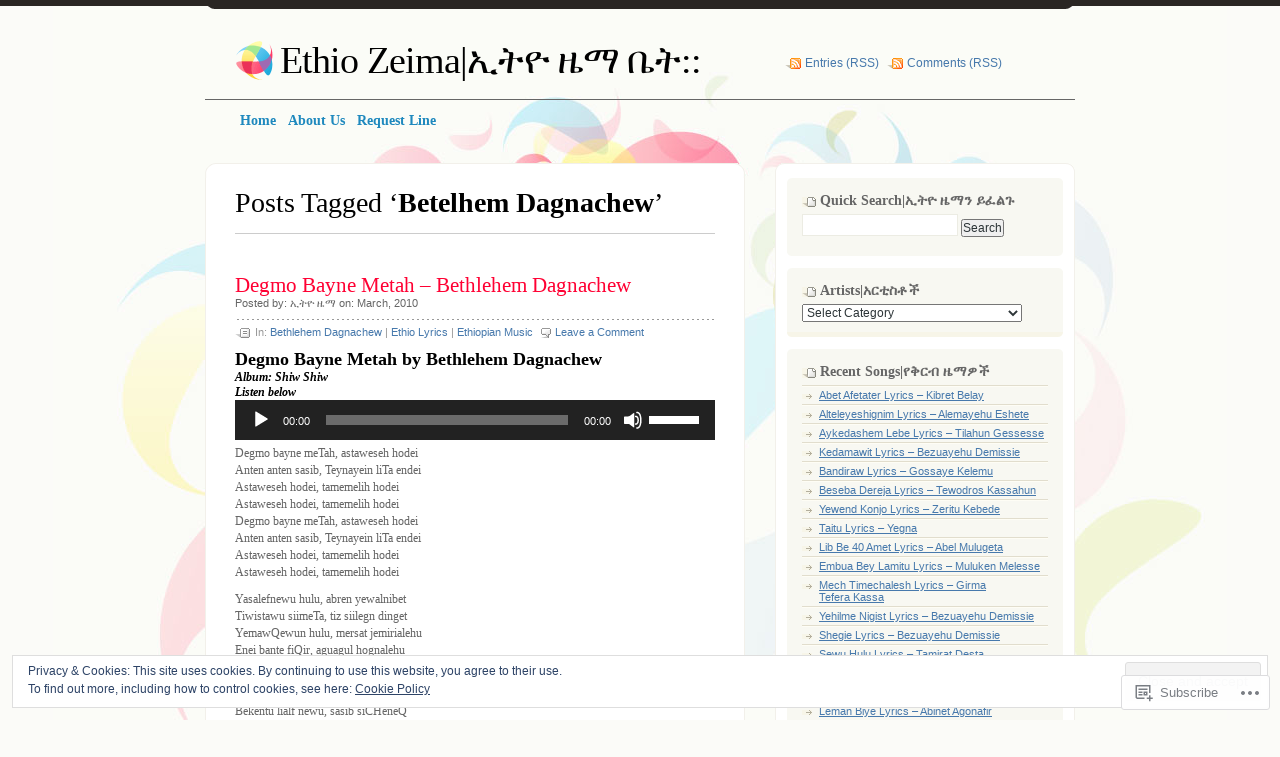

--- FILE ---
content_type: text/html; charset=UTF-8
request_url: https://ethiozeima.com/tag/betelhem-dagnachew/
body_size: 23562
content:
<!DOCTYPE html PUBLIC "-//W3C//DTD XHTML 1.0 Transitional//EN" "http://www.w3.org/TR/xhtml1/DTD/xhtml1-transitional.dtd">
<html xmlns="http://www.w3.org/1999/xhtml" lang="en">
<head profile="http://gmpg.org/xfn/11">
<meta http-equiv="Content-Type" content="text/html; charset=UTF-8" />
<title>Betelhem Dagnachew | Ethio Zeima|ኢትዮ ዜማ ቤት::</title>
<link rel="pingback" href="https://ethiozeima.com/xmlrpc.php" />
<meta name='robots' content='max-image-preview:large' />

<!-- Async WordPress.com Remote Login -->
<script id="wpcom_remote_login_js">
var wpcom_remote_login_extra_auth = '';
function wpcom_remote_login_remove_dom_node_id( element_id ) {
	var dom_node = document.getElementById( element_id );
	if ( dom_node ) { dom_node.parentNode.removeChild( dom_node ); }
}
function wpcom_remote_login_remove_dom_node_classes( class_name ) {
	var dom_nodes = document.querySelectorAll( '.' + class_name );
	for ( var i = 0; i < dom_nodes.length; i++ ) {
		dom_nodes[ i ].parentNode.removeChild( dom_nodes[ i ] );
	}
}
function wpcom_remote_login_final_cleanup() {
	wpcom_remote_login_remove_dom_node_classes( "wpcom_remote_login_msg" );
	wpcom_remote_login_remove_dom_node_id( "wpcom_remote_login_key" );
	wpcom_remote_login_remove_dom_node_id( "wpcom_remote_login_validate" );
	wpcom_remote_login_remove_dom_node_id( "wpcom_remote_login_js" );
	wpcom_remote_login_remove_dom_node_id( "wpcom_request_access_iframe" );
	wpcom_remote_login_remove_dom_node_id( "wpcom_request_access_styles" );
}

// Watch for messages back from the remote login
window.addEventListener( "message", function( e ) {
	if ( e.origin === "https://r-login.wordpress.com" ) {
		var data = {};
		try {
			data = JSON.parse( e.data );
		} catch( e ) {
			wpcom_remote_login_final_cleanup();
			return;
		}

		if ( data.msg === 'LOGIN' ) {
			// Clean up the login check iframe
			wpcom_remote_login_remove_dom_node_id( "wpcom_remote_login_key" );

			var id_regex = new RegExp( /^[0-9]+$/ );
			var token_regex = new RegExp( /^.*|.*|.*$/ );
			if (
				token_regex.test( data.token )
				&& id_regex.test( data.wpcomid )
			) {
				// We have everything we need to ask for a login
				var script = document.createElement( "script" );
				script.setAttribute( "id", "wpcom_remote_login_validate" );
				script.src = '/remote-login.php?wpcom_remote_login=validate'
					+ '&wpcomid=' + data.wpcomid
					+ '&token=' + encodeURIComponent( data.token )
					+ '&host=' + window.location.protocol
					+ '//' + window.location.hostname
					+ '&postid=1627'
					+ '&is_singular=';
				document.body.appendChild( script );
			}

			return;
		}

		// Safari ITP, not logged in, so redirect
		if ( data.msg === 'LOGIN-REDIRECT' ) {
			window.location = 'https://wordpress.com/log-in?redirect_to=' + window.location.href;
			return;
		}

		// Safari ITP, storage access failed, remove the request
		if ( data.msg === 'LOGIN-REMOVE' ) {
			var css_zap = 'html { -webkit-transition: margin-top 1s; transition: margin-top 1s; } /* 9001 */ html { margin-top: 0 !important; } * html body { margin-top: 0 !important; } @media screen and ( max-width: 782px ) { html { margin-top: 0 !important; } * html body { margin-top: 0 !important; } }';
			var style_zap = document.createElement( 'style' );
			style_zap.type = 'text/css';
			style_zap.appendChild( document.createTextNode( css_zap ) );
			document.body.appendChild( style_zap );

			var e = document.getElementById( 'wpcom_request_access_iframe' );
			e.parentNode.removeChild( e );

			document.cookie = 'wordpress_com_login_access=denied; path=/; max-age=31536000';

			return;
		}

		// Safari ITP
		if ( data.msg === 'REQUEST_ACCESS' ) {
			console.log( 'request access: safari' );

			// Check ITP iframe enable/disable knob
			if ( wpcom_remote_login_extra_auth !== 'safari_itp_iframe' ) {
				return;
			}

			// If we are in a "private window" there is no ITP.
			var private_window = false;
			try {
				var opendb = window.openDatabase( null, null, null, null );
			} catch( e ) {
				private_window = true;
			}

			if ( private_window ) {
				console.log( 'private window' );
				return;
			}

			var iframe = document.createElement( 'iframe' );
			iframe.id = 'wpcom_request_access_iframe';
			iframe.setAttribute( 'scrolling', 'no' );
			iframe.setAttribute( 'sandbox', 'allow-storage-access-by-user-activation allow-scripts allow-same-origin allow-top-navigation-by-user-activation' );
			iframe.src = 'https://r-login.wordpress.com/remote-login.php?wpcom_remote_login=request_access&origin=' + encodeURIComponent( data.origin ) + '&wpcomid=' + encodeURIComponent( data.wpcomid );

			var css = 'html { -webkit-transition: margin-top 1s; transition: margin-top 1s; } /* 9001 */ html { margin-top: 46px !important; } * html body { margin-top: 46px !important; } @media screen and ( max-width: 660px ) { html { margin-top: 71px !important; } * html body { margin-top: 71px !important; } #wpcom_request_access_iframe { display: block; height: 71px !important; } } #wpcom_request_access_iframe { border: 0px; height: 46px; position: fixed; top: 0; left: 0; width: 100%; min-width: 100%; z-index: 99999; background: #23282d; } ';

			var style = document.createElement( 'style' );
			style.type = 'text/css';
			style.id = 'wpcom_request_access_styles';
			style.appendChild( document.createTextNode( css ) );
			document.body.appendChild( style );

			document.body.appendChild( iframe );
		}

		if ( data.msg === 'DONE' ) {
			wpcom_remote_login_final_cleanup();
		}
	}
}, false );

// Inject the remote login iframe after the page has had a chance to load
// more critical resources
window.addEventListener( "DOMContentLoaded", function( e ) {
	var iframe = document.createElement( "iframe" );
	iframe.style.display = "none";
	iframe.setAttribute( "scrolling", "no" );
	iframe.setAttribute( "id", "wpcom_remote_login_key" );
	iframe.src = "https://r-login.wordpress.com/remote-login.php"
		+ "?wpcom_remote_login=key"
		+ "&origin=aHR0cHM6Ly9ldGhpb3plaW1hLmNvbQ%3D%3D"
		+ "&wpcomid=5955595"
		+ "&time=" + Math.floor( Date.now() / 1000 );
	document.body.appendChild( iframe );
}, false );
</script>
<link rel='dns-prefetch' href='//s0.wp.com' />
<link rel='dns-prefetch' href='//af.pubmine.com' />
<link rel="alternate" type="application/rss+xml" title="Ethio Zeima|ኢትዮ ዜማ ቤት:: &raquo; Feed" href="https://ethiozeima.com/feed/" />
<link rel="alternate" type="application/rss+xml" title="Ethio Zeima|ኢትዮ ዜማ ቤት:: &raquo; Comments Feed" href="https://ethiozeima.com/comments/feed/" />
<link rel="alternate" type="application/rss+xml" title="Ethio Zeima|ኢትዮ ዜማ ቤት:: &raquo; Betelhem Dagnachew Tag Feed" href="https://ethiozeima.com/tag/betelhem-dagnachew/feed/" />
	<script type="text/javascript">
		/* <![CDATA[ */
		function addLoadEvent(func) {
			var oldonload = window.onload;
			if (typeof window.onload != 'function') {
				window.onload = func;
			} else {
				window.onload = function () {
					oldonload();
					func();
				}
			}
		}
		/* ]]> */
	</script>
	<link crossorigin='anonymous' rel='stylesheet' id='all-css-0-1' href='/wp-content/mu-plugins/widgets/eu-cookie-law/templates/style.css?m=1642463000i&cssminify=yes' type='text/css' media='all' />
<style id='wp-emoji-styles-inline-css'>

	img.wp-smiley, img.emoji {
		display: inline !important;
		border: none !important;
		box-shadow: none !important;
		height: 1em !important;
		width: 1em !important;
		margin: 0 0.07em !important;
		vertical-align: -0.1em !important;
		background: none !important;
		padding: 0 !important;
	}
/*# sourceURL=wp-emoji-styles-inline-css */
</style>
<link crossorigin='anonymous' rel='stylesheet' id='all-css-2-1' href='/wp-content/plugins/gutenberg-core/v22.2.0/build/styles/block-library/style.css?m=1764855221i&cssminify=yes' type='text/css' media='all' />
<style id='wp-block-library-inline-css'>
.has-text-align-justify {
	text-align:justify;
}
.has-text-align-justify{text-align:justify;}

/*# sourceURL=wp-block-library-inline-css */
</style><link crossorigin='anonymous' rel='stylesheet' id='all-css-0-2' href='/_static/??-eJzTLy/QzcxLzilNSS3WzyrWz01NyUxMzUnNTc0rQeEU5CRWphbp5qSmJyZX6uVm5uklFxfr6OPTDpRD5sM02efaGpoZmFkYGRuZGmQBAHPvL0Y=&cssminify=yes' type='text/css' media='all' />
<style id='global-styles-inline-css'>
:root{--wp--preset--aspect-ratio--square: 1;--wp--preset--aspect-ratio--4-3: 4/3;--wp--preset--aspect-ratio--3-4: 3/4;--wp--preset--aspect-ratio--3-2: 3/2;--wp--preset--aspect-ratio--2-3: 2/3;--wp--preset--aspect-ratio--16-9: 16/9;--wp--preset--aspect-ratio--9-16: 9/16;--wp--preset--color--black: #000000;--wp--preset--color--cyan-bluish-gray: #abb8c3;--wp--preset--color--white: #ffffff;--wp--preset--color--pale-pink: #f78da7;--wp--preset--color--vivid-red: #cf2e2e;--wp--preset--color--luminous-vivid-orange: #ff6900;--wp--preset--color--luminous-vivid-amber: #fcb900;--wp--preset--color--light-green-cyan: #7bdcb5;--wp--preset--color--vivid-green-cyan: #00d084;--wp--preset--color--pale-cyan-blue: #8ed1fc;--wp--preset--color--vivid-cyan-blue: #0693e3;--wp--preset--color--vivid-purple: #9b51e0;--wp--preset--gradient--vivid-cyan-blue-to-vivid-purple: linear-gradient(135deg,rgb(6,147,227) 0%,rgb(155,81,224) 100%);--wp--preset--gradient--light-green-cyan-to-vivid-green-cyan: linear-gradient(135deg,rgb(122,220,180) 0%,rgb(0,208,130) 100%);--wp--preset--gradient--luminous-vivid-amber-to-luminous-vivid-orange: linear-gradient(135deg,rgb(252,185,0) 0%,rgb(255,105,0) 100%);--wp--preset--gradient--luminous-vivid-orange-to-vivid-red: linear-gradient(135deg,rgb(255,105,0) 0%,rgb(207,46,46) 100%);--wp--preset--gradient--very-light-gray-to-cyan-bluish-gray: linear-gradient(135deg,rgb(238,238,238) 0%,rgb(169,184,195) 100%);--wp--preset--gradient--cool-to-warm-spectrum: linear-gradient(135deg,rgb(74,234,220) 0%,rgb(151,120,209) 20%,rgb(207,42,186) 40%,rgb(238,44,130) 60%,rgb(251,105,98) 80%,rgb(254,248,76) 100%);--wp--preset--gradient--blush-light-purple: linear-gradient(135deg,rgb(255,206,236) 0%,rgb(152,150,240) 100%);--wp--preset--gradient--blush-bordeaux: linear-gradient(135deg,rgb(254,205,165) 0%,rgb(254,45,45) 50%,rgb(107,0,62) 100%);--wp--preset--gradient--luminous-dusk: linear-gradient(135deg,rgb(255,203,112) 0%,rgb(199,81,192) 50%,rgb(65,88,208) 100%);--wp--preset--gradient--pale-ocean: linear-gradient(135deg,rgb(255,245,203) 0%,rgb(182,227,212) 50%,rgb(51,167,181) 100%);--wp--preset--gradient--electric-grass: linear-gradient(135deg,rgb(202,248,128) 0%,rgb(113,206,126) 100%);--wp--preset--gradient--midnight: linear-gradient(135deg,rgb(2,3,129) 0%,rgb(40,116,252) 100%);--wp--preset--font-size--small: 13px;--wp--preset--font-size--medium: 20px;--wp--preset--font-size--large: 36px;--wp--preset--font-size--x-large: 42px;--wp--preset--font-family--albert-sans: 'Albert Sans', sans-serif;--wp--preset--font-family--alegreya: Alegreya, serif;--wp--preset--font-family--arvo: Arvo, serif;--wp--preset--font-family--bodoni-moda: 'Bodoni Moda', serif;--wp--preset--font-family--bricolage-grotesque: 'Bricolage Grotesque', sans-serif;--wp--preset--font-family--cabin: Cabin, sans-serif;--wp--preset--font-family--chivo: Chivo, sans-serif;--wp--preset--font-family--commissioner: Commissioner, sans-serif;--wp--preset--font-family--cormorant: Cormorant, serif;--wp--preset--font-family--courier-prime: 'Courier Prime', monospace;--wp--preset--font-family--crimson-pro: 'Crimson Pro', serif;--wp--preset--font-family--dm-mono: 'DM Mono', monospace;--wp--preset--font-family--dm-sans: 'DM Sans', sans-serif;--wp--preset--font-family--dm-serif-display: 'DM Serif Display', serif;--wp--preset--font-family--domine: Domine, serif;--wp--preset--font-family--eb-garamond: 'EB Garamond', serif;--wp--preset--font-family--epilogue: Epilogue, sans-serif;--wp--preset--font-family--fahkwang: Fahkwang, sans-serif;--wp--preset--font-family--figtree: Figtree, sans-serif;--wp--preset--font-family--fira-sans: 'Fira Sans', sans-serif;--wp--preset--font-family--fjalla-one: 'Fjalla One', sans-serif;--wp--preset--font-family--fraunces: Fraunces, serif;--wp--preset--font-family--gabarito: Gabarito, system-ui;--wp--preset--font-family--ibm-plex-mono: 'IBM Plex Mono', monospace;--wp--preset--font-family--ibm-plex-sans: 'IBM Plex Sans', sans-serif;--wp--preset--font-family--ibarra-real-nova: 'Ibarra Real Nova', serif;--wp--preset--font-family--instrument-serif: 'Instrument Serif', serif;--wp--preset--font-family--inter: Inter, sans-serif;--wp--preset--font-family--josefin-sans: 'Josefin Sans', sans-serif;--wp--preset--font-family--jost: Jost, sans-serif;--wp--preset--font-family--libre-baskerville: 'Libre Baskerville', serif;--wp--preset--font-family--libre-franklin: 'Libre Franklin', sans-serif;--wp--preset--font-family--literata: Literata, serif;--wp--preset--font-family--lora: Lora, serif;--wp--preset--font-family--merriweather: Merriweather, serif;--wp--preset--font-family--montserrat: Montserrat, sans-serif;--wp--preset--font-family--newsreader: Newsreader, serif;--wp--preset--font-family--noto-sans-mono: 'Noto Sans Mono', sans-serif;--wp--preset--font-family--nunito: Nunito, sans-serif;--wp--preset--font-family--open-sans: 'Open Sans', sans-serif;--wp--preset--font-family--overpass: Overpass, sans-serif;--wp--preset--font-family--pt-serif: 'PT Serif', serif;--wp--preset--font-family--petrona: Petrona, serif;--wp--preset--font-family--piazzolla: Piazzolla, serif;--wp--preset--font-family--playfair-display: 'Playfair Display', serif;--wp--preset--font-family--plus-jakarta-sans: 'Plus Jakarta Sans', sans-serif;--wp--preset--font-family--poppins: Poppins, sans-serif;--wp--preset--font-family--raleway: Raleway, sans-serif;--wp--preset--font-family--roboto: Roboto, sans-serif;--wp--preset--font-family--roboto-slab: 'Roboto Slab', serif;--wp--preset--font-family--rubik: Rubik, sans-serif;--wp--preset--font-family--rufina: Rufina, serif;--wp--preset--font-family--sora: Sora, sans-serif;--wp--preset--font-family--source-sans-3: 'Source Sans 3', sans-serif;--wp--preset--font-family--source-serif-4: 'Source Serif 4', serif;--wp--preset--font-family--space-mono: 'Space Mono', monospace;--wp--preset--font-family--syne: Syne, sans-serif;--wp--preset--font-family--texturina: Texturina, serif;--wp--preset--font-family--urbanist: Urbanist, sans-serif;--wp--preset--font-family--work-sans: 'Work Sans', sans-serif;--wp--preset--spacing--20: 0.44rem;--wp--preset--spacing--30: 0.67rem;--wp--preset--spacing--40: 1rem;--wp--preset--spacing--50: 1.5rem;--wp--preset--spacing--60: 2.25rem;--wp--preset--spacing--70: 3.38rem;--wp--preset--spacing--80: 5.06rem;--wp--preset--shadow--natural: 6px 6px 9px rgba(0, 0, 0, 0.2);--wp--preset--shadow--deep: 12px 12px 50px rgba(0, 0, 0, 0.4);--wp--preset--shadow--sharp: 6px 6px 0px rgba(0, 0, 0, 0.2);--wp--preset--shadow--outlined: 6px 6px 0px -3px rgb(255, 255, 255), 6px 6px rgb(0, 0, 0);--wp--preset--shadow--crisp: 6px 6px 0px rgb(0, 0, 0);}:where(.is-layout-flex){gap: 0.5em;}:where(.is-layout-grid){gap: 0.5em;}body .is-layout-flex{display: flex;}.is-layout-flex{flex-wrap: wrap;align-items: center;}.is-layout-flex > :is(*, div){margin: 0;}body .is-layout-grid{display: grid;}.is-layout-grid > :is(*, div){margin: 0;}:where(.wp-block-columns.is-layout-flex){gap: 2em;}:where(.wp-block-columns.is-layout-grid){gap: 2em;}:where(.wp-block-post-template.is-layout-flex){gap: 1.25em;}:where(.wp-block-post-template.is-layout-grid){gap: 1.25em;}.has-black-color{color: var(--wp--preset--color--black) !important;}.has-cyan-bluish-gray-color{color: var(--wp--preset--color--cyan-bluish-gray) !important;}.has-white-color{color: var(--wp--preset--color--white) !important;}.has-pale-pink-color{color: var(--wp--preset--color--pale-pink) !important;}.has-vivid-red-color{color: var(--wp--preset--color--vivid-red) !important;}.has-luminous-vivid-orange-color{color: var(--wp--preset--color--luminous-vivid-orange) !important;}.has-luminous-vivid-amber-color{color: var(--wp--preset--color--luminous-vivid-amber) !important;}.has-light-green-cyan-color{color: var(--wp--preset--color--light-green-cyan) !important;}.has-vivid-green-cyan-color{color: var(--wp--preset--color--vivid-green-cyan) !important;}.has-pale-cyan-blue-color{color: var(--wp--preset--color--pale-cyan-blue) !important;}.has-vivid-cyan-blue-color{color: var(--wp--preset--color--vivid-cyan-blue) !important;}.has-vivid-purple-color{color: var(--wp--preset--color--vivid-purple) !important;}.has-black-background-color{background-color: var(--wp--preset--color--black) !important;}.has-cyan-bluish-gray-background-color{background-color: var(--wp--preset--color--cyan-bluish-gray) !important;}.has-white-background-color{background-color: var(--wp--preset--color--white) !important;}.has-pale-pink-background-color{background-color: var(--wp--preset--color--pale-pink) !important;}.has-vivid-red-background-color{background-color: var(--wp--preset--color--vivid-red) !important;}.has-luminous-vivid-orange-background-color{background-color: var(--wp--preset--color--luminous-vivid-orange) !important;}.has-luminous-vivid-amber-background-color{background-color: var(--wp--preset--color--luminous-vivid-amber) !important;}.has-light-green-cyan-background-color{background-color: var(--wp--preset--color--light-green-cyan) !important;}.has-vivid-green-cyan-background-color{background-color: var(--wp--preset--color--vivid-green-cyan) !important;}.has-pale-cyan-blue-background-color{background-color: var(--wp--preset--color--pale-cyan-blue) !important;}.has-vivid-cyan-blue-background-color{background-color: var(--wp--preset--color--vivid-cyan-blue) !important;}.has-vivid-purple-background-color{background-color: var(--wp--preset--color--vivid-purple) !important;}.has-black-border-color{border-color: var(--wp--preset--color--black) !important;}.has-cyan-bluish-gray-border-color{border-color: var(--wp--preset--color--cyan-bluish-gray) !important;}.has-white-border-color{border-color: var(--wp--preset--color--white) !important;}.has-pale-pink-border-color{border-color: var(--wp--preset--color--pale-pink) !important;}.has-vivid-red-border-color{border-color: var(--wp--preset--color--vivid-red) !important;}.has-luminous-vivid-orange-border-color{border-color: var(--wp--preset--color--luminous-vivid-orange) !important;}.has-luminous-vivid-amber-border-color{border-color: var(--wp--preset--color--luminous-vivid-amber) !important;}.has-light-green-cyan-border-color{border-color: var(--wp--preset--color--light-green-cyan) !important;}.has-vivid-green-cyan-border-color{border-color: var(--wp--preset--color--vivid-green-cyan) !important;}.has-pale-cyan-blue-border-color{border-color: var(--wp--preset--color--pale-cyan-blue) !important;}.has-vivid-cyan-blue-border-color{border-color: var(--wp--preset--color--vivid-cyan-blue) !important;}.has-vivid-purple-border-color{border-color: var(--wp--preset--color--vivid-purple) !important;}.has-vivid-cyan-blue-to-vivid-purple-gradient-background{background: var(--wp--preset--gradient--vivid-cyan-blue-to-vivid-purple) !important;}.has-light-green-cyan-to-vivid-green-cyan-gradient-background{background: var(--wp--preset--gradient--light-green-cyan-to-vivid-green-cyan) !important;}.has-luminous-vivid-amber-to-luminous-vivid-orange-gradient-background{background: var(--wp--preset--gradient--luminous-vivid-amber-to-luminous-vivid-orange) !important;}.has-luminous-vivid-orange-to-vivid-red-gradient-background{background: var(--wp--preset--gradient--luminous-vivid-orange-to-vivid-red) !important;}.has-very-light-gray-to-cyan-bluish-gray-gradient-background{background: var(--wp--preset--gradient--very-light-gray-to-cyan-bluish-gray) !important;}.has-cool-to-warm-spectrum-gradient-background{background: var(--wp--preset--gradient--cool-to-warm-spectrum) !important;}.has-blush-light-purple-gradient-background{background: var(--wp--preset--gradient--blush-light-purple) !important;}.has-blush-bordeaux-gradient-background{background: var(--wp--preset--gradient--blush-bordeaux) !important;}.has-luminous-dusk-gradient-background{background: var(--wp--preset--gradient--luminous-dusk) !important;}.has-pale-ocean-gradient-background{background: var(--wp--preset--gradient--pale-ocean) !important;}.has-electric-grass-gradient-background{background: var(--wp--preset--gradient--electric-grass) !important;}.has-midnight-gradient-background{background: var(--wp--preset--gradient--midnight) !important;}.has-small-font-size{font-size: var(--wp--preset--font-size--small) !important;}.has-medium-font-size{font-size: var(--wp--preset--font-size--medium) !important;}.has-large-font-size{font-size: var(--wp--preset--font-size--large) !important;}.has-x-large-font-size{font-size: var(--wp--preset--font-size--x-large) !important;}.has-albert-sans-font-family{font-family: var(--wp--preset--font-family--albert-sans) !important;}.has-alegreya-font-family{font-family: var(--wp--preset--font-family--alegreya) !important;}.has-arvo-font-family{font-family: var(--wp--preset--font-family--arvo) !important;}.has-bodoni-moda-font-family{font-family: var(--wp--preset--font-family--bodoni-moda) !important;}.has-bricolage-grotesque-font-family{font-family: var(--wp--preset--font-family--bricolage-grotesque) !important;}.has-cabin-font-family{font-family: var(--wp--preset--font-family--cabin) !important;}.has-chivo-font-family{font-family: var(--wp--preset--font-family--chivo) !important;}.has-commissioner-font-family{font-family: var(--wp--preset--font-family--commissioner) !important;}.has-cormorant-font-family{font-family: var(--wp--preset--font-family--cormorant) !important;}.has-courier-prime-font-family{font-family: var(--wp--preset--font-family--courier-prime) !important;}.has-crimson-pro-font-family{font-family: var(--wp--preset--font-family--crimson-pro) !important;}.has-dm-mono-font-family{font-family: var(--wp--preset--font-family--dm-mono) !important;}.has-dm-sans-font-family{font-family: var(--wp--preset--font-family--dm-sans) !important;}.has-dm-serif-display-font-family{font-family: var(--wp--preset--font-family--dm-serif-display) !important;}.has-domine-font-family{font-family: var(--wp--preset--font-family--domine) !important;}.has-eb-garamond-font-family{font-family: var(--wp--preset--font-family--eb-garamond) !important;}.has-epilogue-font-family{font-family: var(--wp--preset--font-family--epilogue) !important;}.has-fahkwang-font-family{font-family: var(--wp--preset--font-family--fahkwang) !important;}.has-figtree-font-family{font-family: var(--wp--preset--font-family--figtree) !important;}.has-fira-sans-font-family{font-family: var(--wp--preset--font-family--fira-sans) !important;}.has-fjalla-one-font-family{font-family: var(--wp--preset--font-family--fjalla-one) !important;}.has-fraunces-font-family{font-family: var(--wp--preset--font-family--fraunces) !important;}.has-gabarito-font-family{font-family: var(--wp--preset--font-family--gabarito) !important;}.has-ibm-plex-mono-font-family{font-family: var(--wp--preset--font-family--ibm-plex-mono) !important;}.has-ibm-plex-sans-font-family{font-family: var(--wp--preset--font-family--ibm-plex-sans) !important;}.has-ibarra-real-nova-font-family{font-family: var(--wp--preset--font-family--ibarra-real-nova) !important;}.has-instrument-serif-font-family{font-family: var(--wp--preset--font-family--instrument-serif) !important;}.has-inter-font-family{font-family: var(--wp--preset--font-family--inter) !important;}.has-josefin-sans-font-family{font-family: var(--wp--preset--font-family--josefin-sans) !important;}.has-jost-font-family{font-family: var(--wp--preset--font-family--jost) !important;}.has-libre-baskerville-font-family{font-family: var(--wp--preset--font-family--libre-baskerville) !important;}.has-libre-franklin-font-family{font-family: var(--wp--preset--font-family--libre-franklin) !important;}.has-literata-font-family{font-family: var(--wp--preset--font-family--literata) !important;}.has-lora-font-family{font-family: var(--wp--preset--font-family--lora) !important;}.has-merriweather-font-family{font-family: var(--wp--preset--font-family--merriweather) !important;}.has-montserrat-font-family{font-family: var(--wp--preset--font-family--montserrat) !important;}.has-newsreader-font-family{font-family: var(--wp--preset--font-family--newsreader) !important;}.has-noto-sans-mono-font-family{font-family: var(--wp--preset--font-family--noto-sans-mono) !important;}.has-nunito-font-family{font-family: var(--wp--preset--font-family--nunito) !important;}.has-open-sans-font-family{font-family: var(--wp--preset--font-family--open-sans) !important;}.has-overpass-font-family{font-family: var(--wp--preset--font-family--overpass) !important;}.has-pt-serif-font-family{font-family: var(--wp--preset--font-family--pt-serif) !important;}.has-petrona-font-family{font-family: var(--wp--preset--font-family--petrona) !important;}.has-piazzolla-font-family{font-family: var(--wp--preset--font-family--piazzolla) !important;}.has-playfair-display-font-family{font-family: var(--wp--preset--font-family--playfair-display) !important;}.has-plus-jakarta-sans-font-family{font-family: var(--wp--preset--font-family--plus-jakarta-sans) !important;}.has-poppins-font-family{font-family: var(--wp--preset--font-family--poppins) !important;}.has-raleway-font-family{font-family: var(--wp--preset--font-family--raleway) !important;}.has-roboto-font-family{font-family: var(--wp--preset--font-family--roboto) !important;}.has-roboto-slab-font-family{font-family: var(--wp--preset--font-family--roboto-slab) !important;}.has-rubik-font-family{font-family: var(--wp--preset--font-family--rubik) !important;}.has-rufina-font-family{font-family: var(--wp--preset--font-family--rufina) !important;}.has-sora-font-family{font-family: var(--wp--preset--font-family--sora) !important;}.has-source-sans-3-font-family{font-family: var(--wp--preset--font-family--source-sans-3) !important;}.has-source-serif-4-font-family{font-family: var(--wp--preset--font-family--source-serif-4) !important;}.has-space-mono-font-family{font-family: var(--wp--preset--font-family--space-mono) !important;}.has-syne-font-family{font-family: var(--wp--preset--font-family--syne) !important;}.has-texturina-font-family{font-family: var(--wp--preset--font-family--texturina) !important;}.has-urbanist-font-family{font-family: var(--wp--preset--font-family--urbanist) !important;}.has-work-sans-font-family{font-family: var(--wp--preset--font-family--work-sans) !important;}
/*# sourceURL=global-styles-inline-css */
</style>

<style id='classic-theme-styles-inline-css'>
/*! This file is auto-generated */
.wp-block-button__link{color:#fff;background-color:#32373c;border-radius:9999px;box-shadow:none;text-decoration:none;padding:calc(.667em + 2px) calc(1.333em + 2px);font-size:1.125em}.wp-block-file__button{background:#32373c;color:#fff;text-decoration:none}
/*# sourceURL=/wp-includes/css/classic-themes.min.css */
</style>
<link crossorigin='anonymous' rel='stylesheet' id='all-css-4-1' href='/_static/??-eJx9jtsKwjAQRH/IzZK2eHkQv6VJF41mk6WbWPx7I0IVBF/mYThnGFwEfE6FUkGJ9RySos8uZn9T7IzdGwsaWCLBTHcz4BS0rARoeUQyXnWDX0Nc4bM1U+tZxvIimKYwUiRu2D9tkeaAczKTKrTkUBnKpYn6471rlOpwjI4yrq9OfLS7wW4Pfd/Z6xNOC1ZQ&cssminify=yes' type='text/css' media='all' />
<style id='jetpack_facebook_likebox-inline-css'>
.widget_facebook_likebox {
	overflow: hidden;
}

/*# sourceURL=/wp-content/mu-plugins/jetpack-plugin/sun/modules/widgets/facebook-likebox/style.css */
</style>
<link crossorigin='anonymous' rel='stylesheet' id='all-css-6-1' href='/_static/??-eJzTLy/QTc7PK0nNK9HPLdUtyClNz8wr1i9KTcrJTwcy0/WTi5G5ekCujj52Temp+bo5+cmJJZn5eSgc3bScxMwikFb7XFtDE1NLExMLc0OTLACohS2q&cssminify=yes' type='text/css' media='all' />
<link crossorigin='anonymous' rel='stylesheet' id='print-css-7-1' href='/wp-content/mu-plugins/global-print/global-print.css?m=1465851035i&cssminify=yes' type='text/css' media='print' />
<style id='jetpack-global-styles-frontend-style-inline-css'>
:root { --font-headings: unset; --font-base: unset; --font-headings-default: -apple-system,BlinkMacSystemFont,"Segoe UI",Roboto,Oxygen-Sans,Ubuntu,Cantarell,"Helvetica Neue",sans-serif; --font-base-default: -apple-system,BlinkMacSystemFont,"Segoe UI",Roboto,Oxygen-Sans,Ubuntu,Cantarell,"Helvetica Neue",sans-serif;}
/*# sourceURL=jetpack-global-styles-frontend-style-inline-css */
</style>
<link crossorigin='anonymous' rel='stylesheet' id='all-css-10-1' href='/wp-content/themes/h4/global.css?m=1420737423i&cssminify=yes' type='text/css' media='all' />
<script type="text/javascript" id="wpcom-actionbar-placeholder-js-extra">
/* <![CDATA[ */
var actionbardata = {"siteID":"5955595","postID":"0","siteURL":"https://ethiozeima.com","xhrURL":"https://ethiozeima.com/wp-admin/admin-ajax.php","nonce":"6dfe660a43","isLoggedIn":"","statusMessage":"","subsEmailDefault":"instantly","proxyScriptUrl":"https://s0.wp.com/wp-content/js/wpcom-proxy-request.js?m=1513050504i&amp;ver=20211021","i18n":{"followedText":"New posts from this site will now appear in your \u003Ca href=\"https://wordpress.com/reader\"\u003EReader\u003C/a\u003E","foldBar":"Collapse this bar","unfoldBar":"Expand this bar","shortLinkCopied":"Shortlink copied to clipboard."}};
//# sourceURL=wpcom-actionbar-placeholder-js-extra
/* ]]> */
</script>
<script type="text/javascript" id="jetpack-mu-wpcom-settings-js-before">
/* <![CDATA[ */
var JETPACK_MU_WPCOM_SETTINGS = {"assetsUrl":"https://s0.wp.com/wp-content/mu-plugins/jetpack-mu-wpcom-plugin/sun/jetpack_vendor/automattic/jetpack-mu-wpcom/src/build/"};
//# sourceURL=jetpack-mu-wpcom-settings-js-before
/* ]]> */
</script>
<script crossorigin='anonymous' type='text/javascript'  src='/_static/??/wp-content/js/rlt-proxy.js,/wp-content/themes/pub/albeo/javascript/tabs.js,/wp-content/blog-plugins/wordads-classes/js/cmp/v2/cmp-non-gdpr.js?m=1720530689j'></script>
<script type="text/javascript" id="rlt-proxy-js-after">
/* <![CDATA[ */
	rltInitialize( {"token":null,"iframeOrigins":["https:\/\/widgets.wp.com"]} );
//# sourceURL=rlt-proxy-js-after
/* ]]> */
</script>
<link rel="EditURI" type="application/rsd+xml" title="RSD" href="https://zeima.wordpress.com/xmlrpc.php?rsd" />
<meta name="generator" content="WordPress.com" />

<!-- Jetpack Open Graph Tags -->
<meta property="og:type" content="website" />
<meta property="og:title" content="Betelhem Dagnachew &#8211; Ethio Zeima|ኢትዮ ዜማ ቤት::" />
<meta property="og:url" content="https://ethiozeima.com/tag/betelhem-dagnachew/" />
<meta property="og:site_name" content="Ethio Zeima|ኢትዮ ዜማ ቤት::" />
<meta property="og:image" content="https://secure.gravatar.com/blavatar/09d16033f67196bef444a4fdaaf90349d5b352bb7346da7599812541dc20783a?s=200&#038;ts=1768621508" />
<meta property="og:image:width" content="200" />
<meta property="og:image:height" content="200" />
<meta property="og:image:alt" content="" />
<meta property="og:locale" content="en_US" />
<meta name="twitter:creator" content="@ethiozeima" />
<meta name="twitter:site" content="@ethiozeima" />

<!-- End Jetpack Open Graph Tags -->
<link rel="shortcut icon" type="image/x-icon" href="https://secure.gravatar.com/blavatar/09d16033f67196bef444a4fdaaf90349d5b352bb7346da7599812541dc20783a?s=32" sizes="16x16" />
<link rel="icon" type="image/x-icon" href="https://secure.gravatar.com/blavatar/09d16033f67196bef444a4fdaaf90349d5b352bb7346da7599812541dc20783a?s=32" sizes="16x16" />
<link rel="apple-touch-icon" href="https://secure.gravatar.com/blavatar/09d16033f67196bef444a4fdaaf90349d5b352bb7346da7599812541dc20783a?s=114" />
<link rel='openid.server' href='https://ethiozeima.com/?openidserver=1' />
<link rel='openid.delegate' href='https://ethiozeima.com/' />
<link rel="search" type="application/opensearchdescription+xml" href="https://ethiozeima.com/osd.xml" title="Ethio Zeima&#124;ኢትዮ ዜማ ቤት::" />
<link rel="search" type="application/opensearchdescription+xml" href="https://s1.wp.com/opensearch.xml" title="WordPress.com" />
<script type="text/javascript" id="webfont-output">
  
  WebFontConfig = {"typekit":{"id":"vtl6snz"}};
  (function() {
    var wf = document.createElement('script');
    wf.src = ('https:' == document.location.protocol ? 'https' : 'http') +
      '://ajax.googleapis.com/ajax/libs/webfont/1/webfont.js';
    wf.type = 'text/javascript';
    wf.async = 'true';
    var s = document.getElementsByTagName('script')[0];
    s.parentNode.insertBefore(wf, s);
	})();
</script><style type="text/css">.recentcomments a{display:inline !important;padding:0 !important;margin:0 !important;}</style>		<style type="text/css">
			.recentcomments a {
				display: inline !important;
				padding: 0 !important;
				margin: 0 !important;
			}

			table.recentcommentsavatartop img.avatar, table.recentcommentsavatarend img.avatar {
				border: 0px;
				margin: 0;
			}

			table.recentcommentsavatartop a, table.recentcommentsavatarend a {
				border: 0px !important;
				background-color: transparent !important;
			}

			td.recentcommentsavatarend, td.recentcommentsavatartop {
				padding: 0px 0px 1px 0px;
				margin: 0px;
			}

			td.recentcommentstextend {
				border: none !important;
				padding: 0px 0px 2px 10px;
			}

			.rtl td.recentcommentstextend {
				padding: 0px 10px 2px 0px;
			}

			td.recentcommentstexttop {
				border: none;
				padding: 0px 0px 0px 10px;
			}

			.rtl td.recentcommentstexttop {
				padding: 0px 10px 0px 0px;
			}
		</style>
		<meta name="description" content="Posts about Betelhem Dagnachew written by ኢትዮ ዜማ" />
<script type="text/javascript">
/* <![CDATA[ */
var wa_client = {}; wa_client.cmd = []; wa_client.config = { 'blog_id': 5955595, 'blog_language': 'en', 'is_wordads': true, 'hosting_type': 1, 'afp_account_id': 'pub-2875353493424698', 'afp_host_id': 5038568878849053, 'theme': 'pub/albeo', '_': { 'title': 'Advertisement', 'privacy_settings': 'Privacy Settings' }, 'formats': [ 'belowpost', 'bottom_sticky', 'sidebar_sticky_right', 'sidebar', 'top', 'shortcode', 'gutenberg_rectangle', 'gutenberg_leaderboard', 'gutenberg_mobile_leaderboard', 'gutenberg_skyscraper' ] };
/* ]]> */
</script>
		<script type="text/javascript">

			window.doNotSellCallback = function() {

				var linkElements = [
					'a[href="https://wordpress.com/?ref=footer_blog"]',
					'a[href="https://wordpress.com/?ref=footer_website"]',
					'a[href="https://wordpress.com/?ref=vertical_footer"]',
					'a[href^="https://wordpress.com/?ref=footer_segment_"]',
				].join(',');

				var dnsLink = document.createElement( 'a' );
				dnsLink.href = 'https://wordpress.com/advertising-program-optout/';
				dnsLink.classList.add( 'do-not-sell-link' );
				dnsLink.rel = 'nofollow';
				dnsLink.style.marginLeft = '0.5em';
				dnsLink.textContent = 'Do Not Sell or Share My Personal Information';

				var creditLinks = document.querySelectorAll( linkElements );

				if ( 0 === creditLinks.length ) {
					return false;
				}

				Array.prototype.forEach.call( creditLinks, function( el ) {
					el.insertAdjacentElement( 'afterend', dnsLink );
				});

				return true;
			};

		</script>
		<script type="text/javascript">
	window.google_analytics_uacct = "UA-52447-2";
</script>

<script type="text/javascript">
	var _gaq = _gaq || [];
	_gaq.push(['_setAccount', 'UA-52447-2']);
	_gaq.push(['_gat._anonymizeIp']);
	_gaq.push(['_setDomainName', 'none']);
	_gaq.push(['_setAllowLinker', true]);
	_gaq.push(['_initData']);
	_gaq.push(['_trackPageview']);

	(function() {
		var ga = document.createElement('script'); ga.type = 'text/javascript'; ga.async = true;
		ga.src = ('https:' == document.location.protocol ? 'https://ssl' : 'http://www') + '.google-analytics.com/ga.js';
		(document.getElementsByTagName('head')[0] || document.getElementsByTagName('body')[0]).appendChild(ga);
	})();
</script>
<link crossorigin='anonymous' rel='stylesheet' id='all-css-0-3' href='/wp-content/mu-plugins/jetpack-plugin/sun/modules/widgets/top-posts/style.css?m=1753279645i&cssminify=yes' type='text/css' media='all' />
</head>
<body class="archive tag tag-betelhem-dagnachew tag-32828301 wp-theme-pubalbeo customizer-styles-applied jetpack-reblog-enabled">

<div id="top"></div>

<!-- Start BG -->
<div id="bg">

<!-- Start Header -->
<div class="header">
	<h1><a href="https://ethiozeima.com/">Ethio Zeima|ኢትዮ ዜማ ቤት::</a></h1>
	<ul class="rss">
		<li><a href="https://ethiozeima.com/feed/">Entries (RSS)</a></li>
		<li><a href="https://ethiozeima.com/comments/feed/">Comments (RSS)</a></li>
	</ul>
</div>
<!-- End Header -->

<div id="main-menu">
	<div class="menu">
		<ul id="menu-menu-1" class="custom-menu"><li id="menu-item-4447" class="menu-item menu-item-type-custom menu-item-object-custom menu-item-home menu-item-4447"><a href="https://ethiozeima.com/"><span>Home</span></a></li>
<li id="menu-item-4448" class="menu-item menu-item-type-post_type menu-item-object-page menu-item-4448"><a href="https://ethiozeima.com/about/"><span>About Us</span></a></li>
<li id="menu-item-4449" class="menu-item menu-item-type-post_type menu-item-object-page menu-item-4449"><a href="https://ethiozeima.com/request-line/"><span>Request Line</span></a></li>
</ul>	</div>
</div>

<!-- Start Con-->
<div class="con">

<!-- Start SL -->
<div class="sl-a">
<div class="sl-t"></div>
<div id="content" class="sl">

	<h2 class="title">
	Posts Tagged &#8216;<strong>Betelhem Dagnachew</strong>&#8217;	</h2>

	<div class="nav">
 	<div class="left"></div>
 	<div class="right"></div>
</div>
	
		
<!--Start Post-->
<div class="post-1627 post type-post status-publish format-standard hentry category-bethlehem-dagnachew category-ethio-lyrics category-ethiopian-music tag-amharic tag-betelhem-dagnachew tag-bethlehem-dagnachew tag-degmo-bayne-metah tag-degmo-bayne-metah-betelhem-dagnachew tag-demo-bayne-metah tag-ethio tag-ethio-lyrics tag-ethio-zeima tag-ethio-zeima-house tag-ethio-zema tag-ethio-zema-house tag-ethiopia tag-ethiopian tag-ethiopian-lyrics tag-lyrics tag-music">

	<div class="p-head">
				
															<h3>
					<a href="https://ethiozeima.com/2010/03/13/degmo-bayne-metah-%e2%80%93-bethlehem-dagnachew/" rel="bookmark">Degmo Bayne Metah – Bethlehem&nbsp;Dagnachew</a>
				</h3>
					
							<p class="p-who-date">
			Posted <span class="byline">by: <span class="author vcard"><a class="url fn n" href="https://ethiozeima.com/author/menged/" title="View all posts by ኢትዮ ዜማ" rel="author">ኢትዮ ዜማ</a></span></span> on: <a href="https://ethiozeima.com/2010/03/13/degmo-bayne-metah-%e2%80%93-bethlehem-dagnachew/" title="12:13 am" rel="bookmark">March, 2010</a>			</p>
			</div>

	<div class="p-det">
		<ul>
			<li class="p-cat">In: <a href="https://ethiozeima.com/category/ethiopian-music/ethio-lyrics/bethlehem-dagnachew/" rel="category tag">Bethlehem Dagnachew</a> | <a href="https://ethiozeima.com/category/ethiopian-music/ethio-lyrics/" rel="category tag">Ethio Lyrics</a> | <a href="https://ethiozeima.com/category/ethiopian-music/" rel="category tag">Ethiopian Music</a></li>
			<li class="p-com"><a href="https://ethiozeima.com/2010/03/13/degmo-bayne-metah-%e2%80%93-bethlehem-dagnachew/#respond">Leave a Comment</a></li>
		</ul>
	</div>

	<div class="p-con">
		<h2><strong>Degmo Bayne Metah by Bethlehem Dagnachew</strong></h2>
<h4><em>Album: Shiw Shiw</em></h4>
<h4><em> Listen below</em></h4>
<audio class="wp-audio-shortcode" id="audio-1627-1" preload="none" style="width: 100%;" controls="controls"><source type="audio/mpeg" src="https://ethiozeima.com/wp-content/uploads/2010/03/05-degmo-bayne-metah-betelhem-dagnachew.mp3?_=1" /><a href="https://ethiozeima.com/wp-content/uploads/2010/03/05-degmo-bayne-metah-betelhem-dagnachew.mp3">https://ethiozeima.com/wp-content/uploads/2010/03/05-degmo-bayne-metah-betelhem-dagnachew.mp3</a></audio>
<p>Degmo bayne meTah, astaweseh hodei<br />
Anten anten sasib, Teynayein liTa endei<br />
Astaweseh hodei, tamemelih hodei<br />
Astaweseh hodei, tamemelih hodei<br />
Degmo bayne meTah, astaweseh hodei<br />
Anten anten sasib, Teynayein liTa endei<br />
Astaweseh hodei, tamemelih hodei<br />
Astaweseh hodei, tamemelih hodei</p>
<p>Yasalefnewu hulu, abren yewalnibet<br />
Tiwistawu siimeTa, tiz siilegn dinget<br />
YemawQewun hulu, mersat jemirialehu<br />
Enei bante fiQir, aguagul hognalehu</p>
<p>Yelijinet edimein, ewQet meshamiayein<br />
Keguadognochei gar, mefokakeriayein<br />
Bekentu lialf newu, sasib siCHeneQ<br />
Qedmeh ewoQilign, digifegn salwedQ<br />
Qedmeh ewoQilign, digifegn salwedQ</p>
<p>Besiram astawusheiwu<br />
Berefteim astawusheiwu<br />
Besiram astawusheiwu<br />
Berefteim astawusheiwu<br />
Alwulim aladrim, bichayein enei alzelQim<br />
Enei anten zengichei, enei anten aTichei<br />
 <a href="https://ethiozeima.com/2010/03/13/degmo-bayne-metah-%e2%80%93-bethlehem-dagnachew/#more-1627" class="more-link">Read the rest of this entry &raquo;</a></p>

		<div class="clear"></div>

		
			</div>

<div class="p-tag">Tags: <a href="https://ethiozeima.com/tag/amharic/" rel="tag">Amharic</a>, <a href="https://ethiozeima.com/tag/betelhem-dagnachew/" rel="tag">Betelhem Dagnachew</a>, <a href="https://ethiozeima.com/tag/bethlehem-dagnachew/" rel="tag">Bethlehem Dagnachew</a>, <a href="https://ethiozeima.com/tag/degmo-bayne-metah/" rel="tag">Degmo Bayne Metah</a>, <a href="https://ethiozeima.com/tag/degmo-bayne-metah-betelhem-dagnachew/" rel="tag">Degmo Bayne Metah Betelhem Dagnachew</a>, <a href="https://ethiozeima.com/tag/demo-bayne-metah/" rel="tag">Demo bayne metah</a>, <a href="https://ethiozeima.com/tag/ethio/" rel="tag">Ethio</a>, <a href="https://ethiozeima.com/tag/ethio-lyrics/" rel="tag">Ethio Lyrics</a>, <a href="https://ethiozeima.com/tag/ethio-zeima/" rel="tag">ethio zeima</a>, <a href="https://ethiozeima.com/tag/ethio-zeima-house/" rel="tag">ethio zeima house</a>, <a href="https://ethiozeima.com/tag/ethio-zema/" rel="tag">ethio zema</a>, <a href="https://ethiozeima.com/tag/ethio-zema-house/" rel="tag">ethio zema house</a>, <a href="https://ethiozeima.com/tag/ethiopia/" rel="tag">Ethiopia</a>, <a href="https://ethiozeima.com/tag/ethiopian/" rel="tag">Ethiopian</a>, <a href="https://ethiozeima.com/tag/ethiopian-lyrics/" rel="tag">ethiopian lyrics</a>, <a href="https://ethiozeima.com/tag/lyrics/" rel="tag">Lyrics</a>, <a href="https://ethiozeima.com/tag/music/" rel="tag">Music</a></div>
</div>
<!--End Post-->
	
	<br />

	<div class="nav">
 	<div class="left"></div>
 	<div class="right"></div>
</div>

</div>
<div class="sl-b"></div>
</div>
<!-- End Side Left -->

<!-- Start Sidebar -->
<div class="sr-a">
	<div class="sr-t"></div>
	<div class="sr">

<!--Start Dynamic Sidebar -->
<div id="search-2" class="widget widget_search"><div class="widget-all"><h3 class="widgettitle">Quick Search|ኢትዮ ዜማን ይፈልጉ</h3><form role="search" method="get" id="searchform" class="searchform" action="https://ethiozeima.com/">
				<div>
					<label class="screen-reader-text" for="s">Search for:</label>
					<input type="text" value="" name="s" id="s" />
					<input type="submit" id="searchsubmit" value="Search" />
				</div>
			</form></div></div><div id="categories-316336831" class="widget widget_categories"><div class="widget-all"><h3 class="widgettitle">Artists|አርቲስቶች</h3><form action="https://ethiozeima.com" method="get"><label class="screen-reader-text" for="cat">Artists|አርቲስቶች</label><select  name='cat' id='cat' class='postform'>
	<option value='-1'>Select Category</option>
	<option class="level-0" value="1620548">Ethiopian Music</option>
	<option class="level-1" value="16212018">&nbsp;&nbsp;&nbsp;Ethio Lyrics</option>
	<option class="level-2" value="15710148">&nbsp;&nbsp;&nbsp;&nbsp;&nbsp;&nbsp;Abdu Kiar</option>
	<option class="level-2" value="17049996">&nbsp;&nbsp;&nbsp;&nbsp;&nbsp;&nbsp;Abeba (Abby) Lakew</option>
	<option class="level-2" value="72337957">&nbsp;&nbsp;&nbsp;&nbsp;&nbsp;&nbsp;Abeba Desalegn</option>
	<option class="level-2" value="31327357">&nbsp;&nbsp;&nbsp;&nbsp;&nbsp;&nbsp;Abebe Fekade</option>
	<option class="level-2" value="15966290">&nbsp;&nbsp;&nbsp;&nbsp;&nbsp;&nbsp;Abebe Teka</option>
	<option class="level-2" value="136386583">&nbsp;&nbsp;&nbsp;&nbsp;&nbsp;&nbsp;Abebech Derara</option>
	<option class="level-2" value="29096158">&nbsp;&nbsp;&nbsp;&nbsp;&nbsp;&nbsp;Abel Mulugeta</option>
	<option class="level-2" value="15230996">&nbsp;&nbsp;&nbsp;&nbsp;&nbsp;&nbsp;Abinet (AB) Agonafir</option>
	<option class="level-2" value="16650794">&nbsp;&nbsp;&nbsp;&nbsp;&nbsp;&nbsp;Abonesh Adinew</option>
	<option class="level-2" value="70927644">&nbsp;&nbsp;&nbsp;&nbsp;&nbsp;&nbsp;Abrish Zeget</option>
	<option class="level-2" value="27688707">&nbsp;&nbsp;&nbsp;&nbsp;&nbsp;&nbsp;Adane Teka</option>
	<option class="level-2" value="119629083">&nbsp;&nbsp;&nbsp;&nbsp;&nbsp;&nbsp;Addis Mulat</option>
	<option class="level-2" value="15843539">&nbsp;&nbsp;&nbsp;&nbsp;&nbsp;&nbsp;Ahmed Teshome</option>
	<option class="level-2" value="18772025">&nbsp;&nbsp;&nbsp;&nbsp;&nbsp;&nbsp;Alemayehu (Alex) Hirpo</option>
	<option class="level-2" value="2396452">&nbsp;&nbsp;&nbsp;&nbsp;&nbsp;&nbsp;Alemayehu Eshete</option>
	<option class="level-2" value="126394210">&nbsp;&nbsp;&nbsp;&nbsp;&nbsp;&nbsp;Alemayehu Tesfaye</option>
	<option class="level-2" value="17269294">&nbsp;&nbsp;&nbsp;&nbsp;&nbsp;&nbsp;Alex Olompia</option>
	<option class="level-2" value="131927644">&nbsp;&nbsp;&nbsp;&nbsp;&nbsp;&nbsp;Amsale Mitike</option>
	<option class="level-2" value="29291950">&nbsp;&nbsp;&nbsp;&nbsp;&nbsp;&nbsp;Anteneh Worku</option>
	<option class="level-2" value="34746397">&nbsp;&nbsp;&nbsp;&nbsp;&nbsp;&nbsp;Aregahegn Werash</option>
	<option class="level-2" value="64659521">&nbsp;&nbsp;&nbsp;&nbsp;&nbsp;&nbsp;Asnakech Worku</option>
	<option class="level-2" value="129262691">&nbsp;&nbsp;&nbsp;&nbsp;&nbsp;&nbsp;Assefa Abate</option>
	<option class="level-2" value="115324938">&nbsp;&nbsp;&nbsp;&nbsp;&nbsp;&nbsp;Assefu Debalke</option>
	<option class="level-2" value="1620549">&nbsp;&nbsp;&nbsp;&nbsp;&nbsp;&nbsp;Aster Aweke</option>
	<option class="level-2" value="131926662">&nbsp;&nbsp;&nbsp;&nbsp;&nbsp;&nbsp;Aster Kebede</option>
	<option class="level-2" value="115767905">&nbsp;&nbsp;&nbsp;&nbsp;&nbsp;&nbsp;Behailu Tafesse (Ziggy Zaga)</option>
	<option class="level-2" value="69213217">&nbsp;&nbsp;&nbsp;&nbsp;&nbsp;&nbsp;Betelhem Bekele (B.B)</option>
	<option class="level-2" value="69184582">&nbsp;&nbsp;&nbsp;&nbsp;&nbsp;&nbsp;Bethelhem Bekele</option>
	<option class="level-2" value="15635720">&nbsp;&nbsp;&nbsp;&nbsp;&nbsp;&nbsp;Bethlehem Dagnachew</option>
	<option class="level-2" value="32495729">&nbsp;&nbsp;&nbsp;&nbsp;&nbsp;&nbsp;Bezawit Zeleke</option>
	<option class="level-2" value="16007204">&nbsp;&nbsp;&nbsp;&nbsp;&nbsp;&nbsp;Bezawork Asfaw</option>
	<option class="level-2" value="17049897">&nbsp;&nbsp;&nbsp;&nbsp;&nbsp;&nbsp;Bezuayehu Demissie</option>
	<option class="level-2" value="72237765">&nbsp;&nbsp;&nbsp;&nbsp;&nbsp;&nbsp;Biniyam Asefa</option>
	<option class="level-2" value="15752735">&nbsp;&nbsp;&nbsp;&nbsp;&nbsp;&nbsp;Birhanu Tezera</option>
	<option class="level-2" value="16007126">&nbsp;&nbsp;&nbsp;&nbsp;&nbsp;&nbsp;Birtukan Dubale</option>
	<option class="level-2" value="113137777">&nbsp;&nbsp;&nbsp;&nbsp;&nbsp;&nbsp;Biruktawit Getahun (Betty G.)</option>
	<option class="level-2" value="29305831">&nbsp;&nbsp;&nbsp;&nbsp;&nbsp;&nbsp;Bitsat Siyoum</option>
	<option class="level-2" value="4958416">&nbsp;&nbsp;&nbsp;&nbsp;&nbsp;&nbsp;Bizunesh Bekele</option>
	<option class="level-2" value="2396451">&nbsp;&nbsp;&nbsp;&nbsp;&nbsp;&nbsp;Burntface</option>
	<option class="level-2" value="16352761">&nbsp;&nbsp;&nbsp;&nbsp;&nbsp;&nbsp;Chachi Tadesse</option>
	<option class="level-2" value="17588149">&nbsp;&nbsp;&nbsp;&nbsp;&nbsp;&nbsp;Dagmawit Tsehaye</option>
	<option class="level-2" value="32232862">&nbsp;&nbsp;&nbsp;&nbsp;&nbsp;&nbsp;Daniel Fessehaye</option>
	<option class="level-2" value="15171862">&nbsp;&nbsp;&nbsp;&nbsp;&nbsp;&nbsp;Dawit Mellesse</option>
	<option class="level-2" value="31221652">&nbsp;&nbsp;&nbsp;&nbsp;&nbsp;&nbsp;Dawit Tsige</option>
	<option class="level-2" value="17632385">&nbsp;&nbsp;&nbsp;&nbsp;&nbsp;&nbsp;Dereje Degefaw</option>
	<option class="level-2" value="32210963">&nbsp;&nbsp;&nbsp;&nbsp;&nbsp;&nbsp;Desta Bekele</option>
	<option class="level-2" value="6938534">&nbsp;&nbsp;&nbsp;&nbsp;&nbsp;&nbsp;DJ Sem</option>
	<option class="level-2" value="15229406">&nbsp;&nbsp;&nbsp;&nbsp;&nbsp;&nbsp;Ejigayehu (GiGi) Shibabaw</option>
	<option class="level-2" value="18538375">&nbsp;&nbsp;&nbsp;&nbsp;&nbsp;&nbsp;Elias Tebabel</option>
	<option class="level-2" value="28937245">&nbsp;&nbsp;&nbsp;&nbsp;&nbsp;&nbsp;Elsa Teshome</option>
	<option class="level-2" value="18772065">&nbsp;&nbsp;&nbsp;&nbsp;&nbsp;&nbsp;Endale Admike</option>
	<option class="level-2" value="70331760">&nbsp;&nbsp;&nbsp;&nbsp;&nbsp;&nbsp;Endalkachew Yeneyihun (2Pac)</option>
	<option class="level-2" value="16007148">&nbsp;&nbsp;&nbsp;&nbsp;&nbsp;&nbsp;Ephrem Tamiru</option>
	<option class="level-2" value="17833073">&nbsp;&nbsp;&nbsp;&nbsp;&nbsp;&nbsp;Ermias Assfaw</option>
	<option class="level-2" value="71436989">&nbsp;&nbsp;&nbsp;&nbsp;&nbsp;&nbsp;Eskedar Amsalu</option>
	<option class="level-2" value="136388374">&nbsp;&nbsp;&nbsp;&nbsp;&nbsp;&nbsp;Etenesh Demeke</option>
	<option class="level-2" value="129269952">&nbsp;&nbsp;&nbsp;&nbsp;&nbsp;&nbsp;Etsegenet Haile-Mariam</option>
	<option class="level-2" value="15171917">&nbsp;&nbsp;&nbsp;&nbsp;&nbsp;&nbsp;Eyob Mekonnen</option>
	<option class="level-2" value="15752963">&nbsp;&nbsp;&nbsp;&nbsp;&nbsp;&nbsp;Fanta Bele</option>
	<option class="level-2" value="74726127">&nbsp;&nbsp;&nbsp;&nbsp;&nbsp;&nbsp;Fantahun Shewakochew</option>
	<option class="level-2" value="15325144">&nbsp;&nbsp;&nbsp;&nbsp;&nbsp;&nbsp;FikreAddis Nekatibeb</option>
	<option class="level-2" value="69944041">&nbsp;&nbsp;&nbsp;&nbsp;&nbsp;&nbsp;Fisum T.</option>
	<option class="level-2" value="15634373">&nbsp;&nbsp;&nbsp;&nbsp;&nbsp;&nbsp;Gedion Daniel</option>
	<option class="level-2" value="29700665">&nbsp;&nbsp;&nbsp;&nbsp;&nbsp;&nbsp;Genene Haile</option>
	<option class="level-2" value="74864497">&nbsp;&nbsp;&nbsp;&nbsp;&nbsp;&nbsp;Gerawork Nekatibeb</option>
	<option class="level-2" value="17267873">&nbsp;&nbsp;&nbsp;&nbsp;&nbsp;&nbsp;Geremew Assefa</option>
	<option class="level-2" value="17632830">&nbsp;&nbsp;&nbsp;&nbsp;&nbsp;&nbsp;Geta Messay Abebe</option>
	<option class="level-2" value="16468921">&nbsp;&nbsp;&nbsp;&nbsp;&nbsp;&nbsp;Getachew Kassa</option>
	<option class="level-2" value="18207689">&nbsp;&nbsp;&nbsp;&nbsp;&nbsp;&nbsp;Getahun Mitiku (Getu Omahire)</option>
	<option class="level-2" value="17268086">&nbsp;&nbsp;&nbsp;&nbsp;&nbsp;&nbsp;Gete Aneley</option>
	<option class="level-2" value="14774449">&nbsp;&nbsp;&nbsp;&nbsp;&nbsp;&nbsp;Girma Beyene</option>
	<option class="level-2" value="74317144">&nbsp;&nbsp;&nbsp;&nbsp;&nbsp;&nbsp;Girma Tefera Kassa</option>
	<option class="level-2" value="17206265">&nbsp;&nbsp;&nbsp;&nbsp;&nbsp;&nbsp;Gizachew Teshome</option>
	<option class="level-2" value="291457487">&nbsp;&nbsp;&nbsp;&nbsp;&nbsp;&nbsp;Gossaye Kelemu (Jacky Gosee)</option>
	<option class="level-2" value="6882522">&nbsp;&nbsp;&nbsp;&nbsp;&nbsp;&nbsp;Gossaye Tesfaye</option>
	<option class="level-2" value="74726566">&nbsp;&nbsp;&nbsp;&nbsp;&nbsp;&nbsp;Hailemikael Getnet (Haile Roots)</option>
	<option class="level-2" value="15753421">&nbsp;&nbsp;&nbsp;&nbsp;&nbsp;&nbsp;Haileye Tadesse</option>
	<option class="level-2" value="15712831">&nbsp;&nbsp;&nbsp;&nbsp;&nbsp;&nbsp;Haileyesus Girma</option>
	<option class="level-2" value="27653465">&nbsp;&nbsp;&nbsp;&nbsp;&nbsp;&nbsp;Halima Abdurahman</option>
	<option class="level-2" value="10578761">&nbsp;&nbsp;&nbsp;&nbsp;&nbsp;&nbsp;Hamelmal Abate</option>
	<option class="level-2" value="72350647">&nbsp;&nbsp;&nbsp;&nbsp;&nbsp;&nbsp;Hana Shenkute</option>
	<option class="level-2" value="119629095">&nbsp;&nbsp;&nbsp;&nbsp;&nbsp;&nbsp;Haymanot Asrat</option>
	<option class="level-2" value="15709970">&nbsp;&nbsp;&nbsp;&nbsp;&nbsp;&nbsp;Haymanot Girma</option>
	<option class="level-2" value="68809554">&nbsp;&nbsp;&nbsp;&nbsp;&nbsp;&nbsp;Helen Berhe</option>
	<option class="level-2" value="16469343">&nbsp;&nbsp;&nbsp;&nbsp;&nbsp;&nbsp;Henok Abebe</option>
	<option class="level-2" value="15966150">&nbsp;&nbsp;&nbsp;&nbsp;&nbsp;&nbsp;Hibist Tiruneh</option>
	<option class="level-2" value="136383832">&nbsp;&nbsp;&nbsp;&nbsp;&nbsp;&nbsp;Hirut Bekele</option>
	<option class="level-2" value="86211337">&nbsp;&nbsp;&nbsp;&nbsp;&nbsp;&nbsp;Jah Lude</option>
	<option class="level-2" value="256024">&nbsp;&nbsp;&nbsp;&nbsp;&nbsp;&nbsp;Jano</option>
	<option class="level-2" value="33603925">&nbsp;&nbsp;&nbsp;&nbsp;&nbsp;&nbsp;JJ Kassa</option>
	<option class="level-2" value="9848893">&nbsp;&nbsp;&nbsp;&nbsp;&nbsp;&nbsp;Jonny Ragga</option>
	<option class="level-2" value="294540713">&nbsp;&nbsp;&nbsp;&nbsp;&nbsp;&nbsp;Kibret Belay</option>
	<option class="level-2" value="69640327">&nbsp;&nbsp;&nbsp;&nbsp;&nbsp;&nbsp;Kibrom Alem (KB)</option>
	<option class="level-2" value="15324394">&nbsp;&nbsp;&nbsp;&nbsp;&nbsp;&nbsp;Kuku Sebsibe</option>
	<option class="level-2" value="904600">&nbsp;&nbsp;&nbsp;&nbsp;&nbsp;&nbsp;La Fontaine</option>
	<option class="level-2" value="15752297">&nbsp;&nbsp;&nbsp;&nbsp;&nbsp;&nbsp;Madingo Afework</option>
	<option class="level-2" value="2083753">&nbsp;&nbsp;&nbsp;&nbsp;&nbsp;&nbsp;Mahmoud Ahmed</option>
	<option class="level-2" value="34076541">&nbsp;&nbsp;&nbsp;&nbsp;&nbsp;&nbsp;Maritu Legesse</option>
	<option class="level-2" value="17632361">&nbsp;&nbsp;&nbsp;&nbsp;&nbsp;&nbsp;Mateyas Teffera</option>
	<option class="level-2" value="15752737">&nbsp;&nbsp;&nbsp;&nbsp;&nbsp;&nbsp;Mekuanit Tasew</option>
	<option class="level-2" value="15171919">&nbsp;&nbsp;&nbsp;&nbsp;&nbsp;&nbsp;Melkamu Tebeje</option>
	<option class="level-2" value="17487971">&nbsp;&nbsp;&nbsp;&nbsp;&nbsp;&nbsp;Menelik Wossenachew</option>
	<option class="level-2" value="17833040">&nbsp;&nbsp;&nbsp;&nbsp;&nbsp;&nbsp;Merhawi Yohannes</option>
	<option class="level-2" value="72237459">&nbsp;&nbsp;&nbsp;&nbsp;&nbsp;&nbsp;Mesfin Abebe</option>
	<option class="level-2" value="33603415">&nbsp;&nbsp;&nbsp;&nbsp;&nbsp;&nbsp;Mesfin Bekele</option>
	<option class="level-2" value="33974436">&nbsp;&nbsp;&nbsp;&nbsp;&nbsp;&nbsp;Mesfin Zeberga</option>
	<option class="level-2" value="15752467">&nbsp;&nbsp;&nbsp;&nbsp;&nbsp;&nbsp;Mezmur Yohannes</option>
	<option class="level-2" value="15171876">&nbsp;&nbsp;&nbsp;&nbsp;&nbsp;&nbsp;Mikael Belayneh</option>
	<option class="level-2" value="16256347">&nbsp;&nbsp;&nbsp;&nbsp;&nbsp;&nbsp;Mikaya Behailu</option>
	<option class="level-2" value="33778805">&nbsp;&nbsp;&nbsp;&nbsp;&nbsp;&nbsp;Mikias Solomon</option>
	<option class="level-2" value="17049904">&nbsp;&nbsp;&nbsp;&nbsp;&nbsp;&nbsp;Mikyas Chernet</option>
	<option class="level-2" value="124813886">&nbsp;&nbsp;&nbsp;&nbsp;&nbsp;&nbsp;Minalush Reta</option>
	<option class="level-2" value="15373946">&nbsp;&nbsp;&nbsp;&nbsp;&nbsp;&nbsp;Monica Sissay</option>
	<option class="level-2" value="32947610">&nbsp;&nbsp;&nbsp;&nbsp;&nbsp;&nbsp;Muluken Melesse</option>
	<option class="level-2" value="69551521">&nbsp;&nbsp;&nbsp;&nbsp;&nbsp;&nbsp;Muluken Tsehay (RasMule)</option>
	<option class="level-2" value="18515360">&nbsp;&nbsp;&nbsp;&nbsp;&nbsp;&nbsp;Nathnael Haile</option>
	<option class="level-2" value="69943112">&nbsp;&nbsp;&nbsp;&nbsp;&nbsp;&nbsp;Natnael Ayalew (Nhatty)</option>
	<option class="level-2" value="28150510">&nbsp;&nbsp;&nbsp;&nbsp;&nbsp;&nbsp;Netsanet Ayele</option>
	<option class="level-2" value="18206902">&nbsp;&nbsp;&nbsp;&nbsp;&nbsp;&nbsp;Netsanet Melese</option>
	<option class="level-2" value="7466788">&nbsp;&nbsp;&nbsp;&nbsp;&nbsp;&nbsp;Neway Debebe</option>
	<option class="level-2" value="26755968">&nbsp;&nbsp;&nbsp;&nbsp;&nbsp;&nbsp;Sayat Demissie</option>
	<option class="level-2" value="115340621">&nbsp;&nbsp;&nbsp;&nbsp;&nbsp;&nbsp;Selamawit Gebru</option>
	<option class="level-2" value="16774180">&nbsp;&nbsp;&nbsp;&nbsp;&nbsp;&nbsp;Semahegn Belew</option>
	<option class="level-2" value="32880051">&nbsp;&nbsp;&nbsp;&nbsp;&nbsp;&nbsp;Sergualem Tegegn</option>
	<option class="level-2" value="15324722">&nbsp;&nbsp;&nbsp;&nbsp;&nbsp;&nbsp;Shewandagne Hailu</option>
	<option class="level-2" value="17487907">&nbsp;&nbsp;&nbsp;&nbsp;&nbsp;&nbsp;Sisay Kebede</option>
	<option class="level-2" value="29266347">&nbsp;&nbsp;&nbsp;&nbsp;&nbsp;&nbsp;Surafel Abebe</option>
	<option class="level-2" value="15752833">&nbsp;&nbsp;&nbsp;&nbsp;&nbsp;&nbsp;Tadele Roba</option>
	<option class="level-2" value="15324659">&nbsp;&nbsp;&nbsp;&nbsp;&nbsp;&nbsp;Tamirat Desta</option>
	<option class="level-2" value="30054031">&nbsp;&nbsp;&nbsp;&nbsp;&nbsp;&nbsp;Tefera Negash</option>
	<option class="level-2" value="113552752">&nbsp;&nbsp;&nbsp;&nbsp;&nbsp;&nbsp;Temesgen Gebre-Egziabher</option>
	<option class="level-2" value="17833170">&nbsp;&nbsp;&nbsp;&nbsp;&nbsp;&nbsp;Teshome Mitiku</option>
	<option class="level-2" value="16216144">&nbsp;&nbsp;&nbsp;&nbsp;&nbsp;&nbsp;Teshome Wolde</option>
	<option class="level-2" value="15171870">&nbsp;&nbsp;&nbsp;&nbsp;&nbsp;&nbsp;Tewodros Assefa</option>
	<option class="level-2" value="15583131">&nbsp;&nbsp;&nbsp;&nbsp;&nbsp;&nbsp;Tewodros Kassahun (Teddy Afro)</option>
	<option class="level-2" value="16216229">&nbsp;&nbsp;&nbsp;&nbsp;&nbsp;&nbsp;Tewodros Mossisa</option>
	<option class="level-2" value="58609225">&nbsp;&nbsp;&nbsp;&nbsp;&nbsp;&nbsp;Tewodros Tadesse</option>
	<option class="level-2" value="15171872">&nbsp;&nbsp;&nbsp;&nbsp;&nbsp;&nbsp;Tibebu Werkiye</option>
	<option class="level-2" value="15752744">&nbsp;&nbsp;&nbsp;&nbsp;&nbsp;&nbsp;Tigabu Cherinet</option>
	<option class="level-2" value="27360537">&nbsp;&nbsp;&nbsp;&nbsp;&nbsp;&nbsp;Tigist Afework</option>
	<option class="level-2" value="27562039">&nbsp;&nbsp;&nbsp;&nbsp;&nbsp;&nbsp;Tigist Assefa</option>
	<option class="level-2" value="15171860">&nbsp;&nbsp;&nbsp;&nbsp;&nbsp;&nbsp;Tigist Bekele</option>
	<option class="level-2" value="27283848">&nbsp;&nbsp;&nbsp;&nbsp;&nbsp;&nbsp;Tigist Fantahun</option>
	<option class="level-2" value="69711906">&nbsp;&nbsp;&nbsp;&nbsp;&nbsp;&nbsp;Tigist Hailu</option>
	<option class="level-2" value="32555607">&nbsp;&nbsp;&nbsp;&nbsp;&nbsp;&nbsp;Tigist Weyiso</option>
	<option class="level-2" value="5017290">&nbsp;&nbsp;&nbsp;&nbsp;&nbsp;&nbsp;Tilahun Gessesse</option>
	<option class="level-2" value="63206159">&nbsp;&nbsp;&nbsp;&nbsp;&nbsp;&nbsp;Tsedenia Gebremarkos</option>
	<option class="level-2" value="16162873">&nbsp;&nbsp;&nbsp;&nbsp;&nbsp;&nbsp;Tsegaye Eshetu</option>
	<option class="level-2" value="15635485">&nbsp;&nbsp;&nbsp;&nbsp;&nbsp;&nbsp;Tsehay Yohannes</option>
	<option class="level-2" value="15890943">&nbsp;&nbsp;&nbsp;&nbsp;&nbsp;&nbsp;Wondimu Jira</option>
	<option class="level-2" value="73963430">&nbsp;&nbsp;&nbsp;&nbsp;&nbsp;&nbsp;Woretaw Wubet</option>
	<option class="level-2" value="69640333">&nbsp;&nbsp;&nbsp;&nbsp;&nbsp;&nbsp;Wubirest</option>
	<option class="level-2" value="17833058">&nbsp;&nbsp;&nbsp;&nbsp;&nbsp;&nbsp;Yahiya Adem</option>
	<option class="level-2" value="69043884">&nbsp;&nbsp;&nbsp;&nbsp;&nbsp;&nbsp;Yared Elmneh</option>
	<option class="level-2" value="73319818">&nbsp;&nbsp;&nbsp;&nbsp;&nbsp;&nbsp;Yegna</option>
	<option class="level-2" value="80013138">&nbsp;&nbsp;&nbsp;&nbsp;&nbsp;&nbsp;Yeshi Demelash</option>
	<option class="level-2" value="30892789">&nbsp;&nbsp;&nbsp;&nbsp;&nbsp;&nbsp;Yetnayet Bahru</option>
	<option class="level-2" value="27234161">&nbsp;&nbsp;&nbsp;&nbsp;&nbsp;&nbsp;Yezina Negash</option>
	<option class="level-2" value="27604938">&nbsp;&nbsp;&nbsp;&nbsp;&nbsp;&nbsp;Yirdaw Tenaw</option>
	<option class="level-2" value="69043827">&nbsp;&nbsp;&nbsp;&nbsp;&nbsp;&nbsp;Yohannes Bekele (Tokichew)</option>
	<option class="level-2" value="16352504">&nbsp;&nbsp;&nbsp;&nbsp;&nbsp;&nbsp;Yosef (Jossy) Gebre</option>
	<option class="level-2" value="73935535">&nbsp;&nbsp;&nbsp;&nbsp;&nbsp;&nbsp;Zerditou Yohannes</option>
	<option class="level-2" value="3842767">&nbsp;&nbsp;&nbsp;&nbsp;&nbsp;&nbsp;Zeritu Kebede</option>
	<option class="level-0" value="1">Uncategorized</option>
</select>
</form><script type="text/javascript">
/* <![CDATA[ */

( ( dropdownId ) => {
	const dropdown = document.getElementById( dropdownId );
	function onSelectChange() {
		setTimeout( () => {
			if ( 'escape' === dropdown.dataset.lastkey ) {
				return;
			}
			if ( dropdown.value && parseInt( dropdown.value ) > 0 && dropdown instanceof HTMLSelectElement ) {
				dropdown.parentElement.submit();
			}
		}, 250 );
	}
	function onKeyUp( event ) {
		if ( 'Escape' === event.key ) {
			dropdown.dataset.lastkey = 'escape';
		} else {
			delete dropdown.dataset.lastkey;
		}
	}
	function onClick() {
		delete dropdown.dataset.lastkey;
	}
	dropdown.addEventListener( 'keyup', onKeyUp );
	dropdown.addEventListener( 'click', onClick );
	dropdown.addEventListener( 'change', onSelectChange );
})( "cat" );

//# sourceURL=WP_Widget_Categories%3A%3Awidget
/* ]]> */
</script>
</div></div>
		<div id="recent-posts-2" class="widget widget_recent_entries"><div class="widget-all">
		<h3 class="widgettitle">Recent Songs|የቅርብ ዜማዎች</h3>
		<ul>
											<li>
					<a href="https://ethiozeima.com/2014/11/02/abet-afetater-lyrics-kibret-belay/">Abet Afetater Lyrics &#8211; Kibret&nbsp;Belay</a>
									</li>
											<li>
					<a href="https://ethiozeima.com/2014/11/02/alteleyeshignim-lyrics-alemayehu-eshete/">Alteleyeshignim Lyrics &#8211; Alemayehu&nbsp;Eshete</a>
									</li>
											<li>
					<a href="https://ethiozeima.com/2014/11/02/aykedashem-lebe-lyrics-tilahun-gessesse/">Aykedashem Lebe Lyrics &#8211; Tilahun&nbsp;Gessesse</a>
									</li>
											<li>
					<a href="https://ethiozeima.com/2014/10/21/kedamawit-lyrics-bezuayehu-demissie/">Kedamawit Lyrics &#8211; Bezuayehu&nbsp;Demissie</a>
									</li>
											<li>
					<a href="https://ethiozeima.com/2014/10/21/bandiraw-lyrics-gossaye-kelemu/">Bandiraw Lyrics &#8211; Gossaye&nbsp;Kelemu</a>
									</li>
											<li>
					<a href="https://ethiozeima.com/2014/10/16/beseba-dereja-lyrics-tewodros-kassahun/">Beseba Dereja Lyrics &#8211; Tewodros&nbsp;Kassahun</a>
									</li>
											<li>
					<a href="https://ethiozeima.com/2014/10/16/yewend-konjo-lyrics-zeritu-kebede/">Yewend Konjo Lyrics &#8211; Zeritu&nbsp;Kebede</a>
									</li>
											<li>
					<a href="https://ethiozeima.com/2014/10/16/taitu-lyrics-yegna/">Taitu Lyrics &#8211;&nbsp;Yegna</a>
									</li>
											<li>
					<a href="https://ethiozeima.com/2014/10/15/lib-be-40-amet-lyrics-abel-mulugeta/">Lib Be 40 Amet Lyrics &#8211; Abel&nbsp;Mulugeta</a>
									</li>
											<li>
					<a href="https://ethiozeima.com/2014/10/14/embua-bey-lamitu-lyrics-muluken-melesse/">Embua Bey Lamitu Lyrics &#8211; Muluken&nbsp;Melesse</a>
									</li>
											<li>
					<a href="https://ethiozeima.com/2014/10/05/mech-timechalesh-lyrics/">Mech Timechalesh Lyrics &#8211; Girma Tefera&nbsp;Kassa</a>
									</li>
											<li>
					<a href="https://ethiozeima.com/2014/10/01/yehilme-nigist-lyrics/">Yehilme Nigist Lyrics &#8211; Bezuayehu&nbsp;Demissie</a>
									</li>
											<li>
					<a href="https://ethiozeima.com/2014/10/01/shegie-lyrics/">Shegie Lyrics &#8211; Bezuayehu&nbsp;Demissie</a>
									</li>
											<li>
					<a href="https://ethiozeima.com/2014/09/29/sewu-hulu-lyrics/">Sewu Hulu Lyrics &#8211; Tamirat&nbsp;Desta</a>
									</li>
											<li>
					<a href="https://ethiozeima.com/2014/09/28/des-des-lyrics-tamirat-desta/">Des Des Lyrics &#8211; Tamirat&nbsp;Desta</a>
									</li>
											<li>
					<a href="https://ethiozeima.com/2014/09/27/zem-lyrics-abinet-agonafir/">Zem Lyrics &#8211; Abinet&nbsp;Agonafir</a>
									</li>
											<li>
					<a href="https://ethiozeima.com/2014/09/26/leman-biye-lyrics-abinet-agonafir/">Leman Biye Lyrics &#8211; Abinet&nbsp;Agonafir</a>
									</li>
											<li>
					<a href="https://ethiozeima.com/2013/03/09/lela-asebe-wey-lyrics-bizunesh-bekele/">Lela Asebe Wey Lyrics &#8211; Bizunesh&nbsp;Bekele</a>
									</li>
											<li>
					<a href="https://ethiozeima.com/2013/03/09/siwul-yilegnal-kir-lyrics-bizunesh-bekele/">Siwul Yilegnal Kir Lyrics &#8211; Bizunesh&nbsp;Bekele</a>
									</li>
											<li>
					<a href="https://ethiozeima.com/2013/03/09/hulum-bemegerem-lyrics-bizunesh-bekele/">Hulum Bemegerem Lyrics &#8211; Bizunesh&nbsp;Bekele</a>
									</li>
					</ul>

		</div></div><div id="top-posts-2" class="widget widget_top-posts"><div class="widget-all"><h3 class="widgettitle">Top 10 Songs (Last few days)</h3><ul><li><a href="https://ethiozeima.com/2014/11/02/aykedashem-lebe-lyrics-tilahun-gessesse/" class="bump-view" data-bump-view="tp">Aykedashem Lebe Lyrics - Tilahun Gessesse</a></li><li><a href="https://ethiozeima.com/2011/12/12/fikrin-cherishew-aster-aweke/" class="bump-view" data-bump-view="tp">Fikrin Cherishew – Aster Aweke</a></li><li><a href="https://ethiozeima.com/2009/01/19/lemin-yelegnim-alsh-tamirat-desta/" class="bump-view" data-bump-view="tp">Lemin Yelegnim Alsh - Tamirat Desta</a></li><li><a href="https://ethiozeima.com/2014/09/26/leman-biye-lyrics-abinet-agonafir/" class="bump-view" data-bump-view="tp">Leman Biye Lyrics - Abinet Agonafir</a></li><li><a href="https://ethiozeima.com/2014/11/02/alteleyeshignim-lyrics-alemayehu-eshete/" class="bump-view" data-bump-view="tp">Alteleyeshignim Lyrics - Alemayehu Eshete</a></li><li><a href="https://ethiozeima.com/2014/11/02/abet-afetater-lyrics-kibret-belay/" class="bump-view" data-bump-view="tp">Abet Afetater Lyrics - Kibret Belay</a></li><li><a href="https://ethiozeima.com/2010/03/06/sebeb-%e2%80%93-mikaya-behailu/" class="bump-view" data-bump-view="tp">Sebeb – Mikaya Behailu</a></li><li><a href="https://ethiozeima.com/2013/03/09/lemedk-wey-lyrics-aster-aweke/" class="bump-view" data-bump-view="tp">Lemedk Wey Lyrics - Aster Aweke</a></li><li><a href="https://ethiozeima.com/2009/03/28/chayina-%e2%80%93-abdu-kiar/" class="bump-view" data-bump-view="tp">Chayina – Abdu Kiar</a></li><li><a href="https://ethiozeima.com/2014/10/05/mech-timechalesh-lyrics/" class="bump-view" data-bump-view="tp">Mech Timechalesh Lyrics - Girma Tefera Kassa</a></li></ul></div></div><div id="recent-comments-2" class="widget widget_recent_comments"><div class="widget-all"><h3 class="widgettitle">Recent Comments|አስተያየቶች</h3>				<table class="recentcommentsavatar" cellspacing="0" cellpadding="0" border="0">
					<tr><td title="Naomi" class="recentcommentsavatartop" style="height:48px; width:48px;"></td><td class="recentcommentstexttop" style="">Naomi on <a href="https://ethiozeima.com/2010/03/06/sebeb-%e2%80%93-mikaya-behailu/comment-page-1/#comment-17676">Sebeb – Mikaya&nbsp;Behailu</a></td></tr><tr><td title="Michael" class="recentcommentsavatarend" style="height:48px; width:48px;"><a href="https://www.michaelmeza.com/" rel="nofollow"></a></td><td class="recentcommentstextend" style=""><a href="https://www.michaelmeza.com/" rel="nofollow">Michael</a> on <a href="https://ethiozeima.com/2013/03/09/lela-asebe-wey-lyrics-bizunesh-bekele/comment-page-1/#comment-17672">Lela Asebe Wey Lyrics &#8211;&hellip;</a></td></tr><tr><td title="Ingrid Marshall" class="recentcommentsavatarend" style="height:48px; width:48px;"><a href="https://www.ingridmarshall.com/" rel="nofollow"></a></td><td class="recentcommentstextend" style=""><a href="https://www.ingridmarshall.com/" rel="nofollow">Ingrid Marshall</a> on <a href="https://ethiozeima.com/2009/01/02/amen-neway-debebe/comment-page-1/#comment-17671">Amen &#8211; Neway&nbsp;Debebe</a></td></tr><tr><td title="Khalil Akel" class="recentcommentsavatarend" style="height:48px; width:48px;"></td><td class="recentcommentstextend" style="">Khalil Akel on <a href="https://ethiozeima.com/2011/11/20/erbishbish-ale-ephrem-tamiru/comment-page-1/#comment-17661">Erbishbish Ale – Ephrem&nbsp;T&hellip;</a></td></tr><tr><td title="Naz" class="recentcommentsavatarend" style="height:48px; width:48px;"></td><td class="recentcommentstextend" style="">Naz on <a href="https://ethiozeima.com/2011/12/07/wey-fikir-mahmoud-ahmed/comment-page-1/#comment-17660">Wey Fikir &#8211; Mahmoud&hellip;</a></td></tr>				</table>
				</div></div><div id="facebook-likebox-3" class="widget widget_facebook_likebox"><div class="widget-all">		<div id="fb-root"></div>
		<div class="fb-page" data-href="https://www.facebook.com/pages/Ethio-Zeima-House/118158664861220" data-width="250"  data-height="432" data-hide-cover="false" data-show-facepile="true" data-tabs="false" data-hide-cta="false" data-small-header="false">
		<div class="fb-xfbml-parse-ignore"><blockquote cite="https://www.facebook.com/pages/Ethio-Zeima-House/118158664861220"><a href="https://www.facebook.com/pages/Ethio-Zeima-House/118158664861220"></a></blockquote></div>
		</div>
		</div></div><!--End Dynamic Sidebar -->

	</div>
	<div class="sr-b"></div>
</div>
<!-- End Sidebar -->

</div>
<!-- End Con -->

<!-- Start Footer -->
<div class="footer">
 <p><a href="https://wordpress.com/?ref=footer_blog" rel="nofollow">Blog at WordPress.com.</a></p>
 <p class="theme"></p>
</div>
<!-- End Footer -->


</div>
<!-- End BG -->

<!--  -->
<script type="speculationrules">
{"prefetch":[{"source":"document","where":{"and":[{"href_matches":"/*"},{"not":{"href_matches":["/wp-*.php","/wp-admin/*","/files/*","/wp-content/*","/wp-content/plugins/*","/wp-content/themes/pub/albeo/*","/*\\?(.+)"]}},{"not":{"selector_matches":"a[rel~=\"nofollow\"]"}},{"not":{"selector_matches":".no-prefetch, .no-prefetch a"}}]},"eagerness":"conservative"}]}
</script>
	<div style="display:none">
	</div>
		<!-- CCPA [start] -->
		<script type="text/javascript">
			( function () {

				var setupPrivacy = function() {

					// Minimal Mozilla Cookie library
					// https://developer.mozilla.org/en-US/docs/Web/API/Document/cookie/Simple_document.cookie_framework
					var cookieLib = window.cookieLib = {getItem:function(e){return e&&decodeURIComponent(document.cookie.replace(new RegExp("(?:(?:^|.*;)\\s*"+encodeURIComponent(e).replace(/[\-\.\+\*]/g,"\\$&")+"\\s*\\=\\s*([^;]*).*$)|^.*$"),"$1"))||null},setItem:function(e,o,n,t,r,i){if(!e||/^(?:expires|max\-age|path|domain|secure)$/i.test(e))return!1;var c="";if(n)switch(n.constructor){case Number:c=n===1/0?"; expires=Fri, 31 Dec 9999 23:59:59 GMT":"; max-age="+n;break;case String:c="; expires="+n;break;case Date:c="; expires="+n.toUTCString()}return"rootDomain"!==r&&".rootDomain"!==r||(r=(".rootDomain"===r?".":"")+document.location.hostname.split(".").slice(-2).join(".")),document.cookie=encodeURIComponent(e)+"="+encodeURIComponent(o)+c+(r?"; domain="+r:"")+(t?"; path="+t:"")+(i?"; secure":""),!0}};

					// Implement IAB USP API.
					window.__uspapi = function( command, version, callback ) {

						// Validate callback.
						if ( typeof callback !== 'function' ) {
							return;
						}

						// Validate the given command.
						if ( command !== 'getUSPData' || version !== 1 ) {
							callback( null, false );
							return;
						}

						// Check for GPC. If set, override any stored cookie.
						if ( navigator.globalPrivacyControl ) {
							callback( { version: 1, uspString: '1YYN' }, true );
							return;
						}

						// Check for cookie.
						var consent = cookieLib.getItem( 'usprivacy' );

						// Invalid cookie.
						if ( null === consent ) {
							callback( null, false );
							return;
						}

						// Everything checks out. Fire the provided callback with the consent data.
						callback( { version: 1, uspString: consent }, true );
					};

					// Initialization.
					document.addEventListener( 'DOMContentLoaded', function() {

						// Internal functions.
						var setDefaultOptInCookie = function() {
							var value = '1YNN';
							var domain = '.wordpress.com' === location.hostname.slice( -14 ) ? '.rootDomain' : location.hostname;
							cookieLib.setItem( 'usprivacy', value, 365 * 24 * 60 * 60, '/', domain );
						};

						var setDefaultOptOutCookie = function() {
							var value = '1YYN';
							var domain = '.wordpress.com' === location.hostname.slice( -14 ) ? '.rootDomain' : location.hostname;
							cookieLib.setItem( 'usprivacy', value, 24 * 60 * 60, '/', domain );
						};

						var setDefaultNotApplicableCookie = function() {
							var value = '1---';
							var domain = '.wordpress.com' === location.hostname.slice( -14 ) ? '.rootDomain' : location.hostname;
							cookieLib.setItem( 'usprivacy', value, 24 * 60 * 60, '/', domain );
						};

						var setCcpaAppliesCookie = function( applies ) {
							var domain = '.wordpress.com' === location.hostname.slice( -14 ) ? '.rootDomain' : location.hostname;
							cookieLib.setItem( 'ccpa_applies', applies, 24 * 60 * 60, '/', domain );
						}

						var maybeCallDoNotSellCallback = function() {
							if ( 'function' === typeof window.doNotSellCallback ) {
								return window.doNotSellCallback();
							}

							return false;
						}

						// Look for usprivacy cookie first.
						var usprivacyCookie = cookieLib.getItem( 'usprivacy' );

						// Found a usprivacy cookie.
						if ( null !== usprivacyCookie ) {

							// If the cookie indicates that CCPA does not apply, then bail.
							if ( '1---' === usprivacyCookie ) {
								return;
							}

							// CCPA applies, so call our callback to add Do Not Sell link to the page.
							maybeCallDoNotSellCallback();

							// We're all done, no more processing needed.
							return;
						}

						// We don't have a usprivacy cookie, so check to see if we have a CCPA applies cookie.
						var ccpaCookie = cookieLib.getItem( 'ccpa_applies' );

						// No CCPA applies cookie found, so we'll need to geolocate if this visitor is from California.
						// This needs to happen client side because we do not have region geo data in our $SERVER headers,
						// only country data -- therefore we can't vary cache on the region.
						if ( null === ccpaCookie ) {

							var request = new XMLHttpRequest();
							request.open( 'GET', 'https://public-api.wordpress.com/geo/', true );

							request.onreadystatechange = function () {
								if ( 4 === this.readyState ) {
									if ( 200 === this.status ) {

										// Got a geo response. Parse out the region data.
										var data = JSON.parse( this.response );
										var region      = data.region ? data.region.toLowerCase() : '';
										var ccpa_applies = ['california', 'colorado', 'connecticut', 'delaware', 'indiana', 'iowa', 'montana', 'new jersey', 'oregon', 'tennessee', 'texas', 'utah', 'virginia'].indexOf( region ) > -1;
										// Set CCPA applies cookie. This keeps us from having to make a geo request too frequently.
										setCcpaAppliesCookie( ccpa_applies );

										// Check if CCPA applies to set the proper usprivacy cookie.
										if ( ccpa_applies ) {
											if ( maybeCallDoNotSellCallback() ) {
												// Do Not Sell link added, so set default opt-in.
												setDefaultOptInCookie();
											} else {
												// Failed showing Do Not Sell link as required, so default to opt-OUT just to be safe.
												setDefaultOptOutCookie();
											}
										} else {
											// CCPA does not apply.
											setDefaultNotApplicableCookie();
										}
									} else {
										// Could not geo, so let's assume for now that CCPA applies to be safe.
										setCcpaAppliesCookie( true );
										if ( maybeCallDoNotSellCallback() ) {
											// Do Not Sell link added, so set default opt-in.
											setDefaultOptInCookie();
										} else {
											// Failed showing Do Not Sell link as required, so default to opt-OUT just to be safe.
											setDefaultOptOutCookie();
										}
									}
								}
							};

							// Send the geo request.
							request.send();
						} else {
							// We found a CCPA applies cookie.
							if ( ccpaCookie === 'true' ) {
								if ( maybeCallDoNotSellCallback() ) {
									// Do Not Sell link added, so set default opt-in.
									setDefaultOptInCookie();
								} else {
									// Failed showing Do Not Sell link as required, so default to opt-OUT just to be safe.
									setDefaultOptOutCookie();
								}
							} else {
								// CCPA does not apply.
								setDefaultNotApplicableCookie();
							}
						}
					} );
				};

				// Kickoff initialization.
				if ( window.defQueue && defQueue.isLOHP && defQueue.isLOHP === 2020 ) {
					defQueue.items.push( setupPrivacy );
				} else {
					setupPrivacy();
				}

			} )();
		</script>

		<!-- CCPA [end] -->
		<div class="widget widget_eu_cookie_law_widget">
<div
	class="hide-on-button ads-active"
	data-hide-timeout="30"
	data-consent-expiration="180"
	id="eu-cookie-law"
	style="display: none"
>
	<form method="post">
		<input type="submit" value="Close and accept" class="accept" />

		Privacy &amp; Cookies: This site uses cookies. By continuing to use this website, you agree to their use. <br />
To find out more, including how to control cookies, see here:
				<a href="https://automattic.com/cookies/" rel="nofollow">
			Cookie Policy		</a>
 </form>
</div>
</div>		<div id="actionbar" dir="ltr" style="display: none;"
			class="actnbr-pub-albeo actnbr-has-follow actnbr-has-actions">
		<ul>
								<li class="actnbr-btn actnbr-hidden">
								<a class="actnbr-action actnbr-actn-follow " href="">
			<svg class="gridicon" height="20" width="20" xmlns="http://www.w3.org/2000/svg" viewBox="0 0 20 20"><path clip-rule="evenodd" d="m4 4.5h12v6.5h1.5v-6.5-1.5h-1.5-12-1.5v1.5 10.5c0 1.1046.89543 2 2 2h7v-1.5h-7c-.27614 0-.5-.2239-.5-.5zm10.5 2h-9v1.5h9zm-5 3h-4v1.5h4zm3.5 1.5h-1v1h1zm-1-1.5h-1.5v1.5 1 1.5h1.5 1 1.5v-1.5-1-1.5h-1.5zm-2.5 2.5h-4v1.5h4zm6.5 1.25h1.5v2.25h2.25v1.5h-2.25v2.25h-1.5v-2.25h-2.25v-1.5h2.25z"  fill-rule="evenodd"></path></svg>
			<span>Subscribe</span>
		</a>
		<a class="actnbr-action actnbr-actn-following  no-display" href="">
			<svg class="gridicon" height="20" width="20" xmlns="http://www.w3.org/2000/svg" viewBox="0 0 20 20"><path fill-rule="evenodd" clip-rule="evenodd" d="M16 4.5H4V15C4 15.2761 4.22386 15.5 4.5 15.5H11.5V17H4.5C3.39543 17 2.5 16.1046 2.5 15V4.5V3H4H16H17.5V4.5V12.5H16V4.5ZM5.5 6.5H14.5V8H5.5V6.5ZM5.5 9.5H9.5V11H5.5V9.5ZM12 11H13V12H12V11ZM10.5 9.5H12H13H14.5V11V12V13.5H13H12H10.5V12V11V9.5ZM5.5 12H9.5V13.5H5.5V12Z" fill="#008A20"></path><path class="following-icon-tick" d="M13.5 16L15.5 18L19 14.5" stroke="#008A20" stroke-width="1.5"></path></svg>
			<span>Subscribed</span>
		</a>
							<div class="actnbr-popover tip tip-top-left actnbr-notice" id="follow-bubble">
							<div class="tip-arrow"></div>
							<div class="tip-inner actnbr-follow-bubble">
															<ul>
											<li class="actnbr-sitename">
			<a href="https://ethiozeima.com">
				<img loading='lazy' alt='' src='https://secure.gravatar.com/blavatar/09d16033f67196bef444a4fdaaf90349d5b352bb7346da7599812541dc20783a?s=50&#038;d=https%3A%2F%2Fs0.wp.com%2Fi%2Flogo%2Fwpcom-gray-white.png' srcset='https://secure.gravatar.com/blavatar/09d16033f67196bef444a4fdaaf90349d5b352bb7346da7599812541dc20783a?s=50&#038;d=https%3A%2F%2Fs0.wp.com%2Fi%2Flogo%2Fwpcom-gray-white.png 1x, https://secure.gravatar.com/blavatar/09d16033f67196bef444a4fdaaf90349d5b352bb7346da7599812541dc20783a?s=75&#038;d=https%3A%2F%2Fs0.wp.com%2Fi%2Flogo%2Fwpcom-gray-white.png 1.5x, https://secure.gravatar.com/blavatar/09d16033f67196bef444a4fdaaf90349d5b352bb7346da7599812541dc20783a?s=100&#038;d=https%3A%2F%2Fs0.wp.com%2Fi%2Flogo%2Fwpcom-gray-white.png 2x, https://secure.gravatar.com/blavatar/09d16033f67196bef444a4fdaaf90349d5b352bb7346da7599812541dc20783a?s=150&#038;d=https%3A%2F%2Fs0.wp.com%2Fi%2Flogo%2Fwpcom-gray-white.png 3x, https://secure.gravatar.com/blavatar/09d16033f67196bef444a4fdaaf90349d5b352bb7346da7599812541dc20783a?s=200&#038;d=https%3A%2F%2Fs0.wp.com%2Fi%2Flogo%2Fwpcom-gray-white.png 4x' class='avatar avatar-50' height='50' width='50' />				Ethio Zeima|ኢትዮ ዜማ ቤት::			</a>
		</li>
										<div class="actnbr-message no-display"></div>
									<form method="post" action="https://subscribe.wordpress.com" accept-charset="utf-8" style="display: none;">
																						<div class="actnbr-follow-count">Join 165 other subscribers</div>
																					<div>
										<input type="email" name="email" placeholder="Enter your email address" class="actnbr-email-field" aria-label="Enter your email address" />
										</div>
										<input type="hidden" name="action" value="subscribe" />
										<input type="hidden" name="blog_id" value="5955595" />
										<input type="hidden" name="source" value="https://ethiozeima.com/tag/betelhem-dagnachew/" />
										<input type="hidden" name="sub-type" value="actionbar-follow" />
										<input type="hidden" id="_wpnonce" name="_wpnonce" value="c07421620b" />										<div class="actnbr-button-wrap">
											<button type="submit" value="Sign me up">
												Sign me up											</button>
										</div>
									</form>
									<li class="actnbr-login-nudge">
										<div>
											Already have a WordPress.com account? <a href="https://wordpress.com/log-in?redirect_to=https%3A%2F%2Fr-login.wordpress.com%2Fremote-login.php%3Faction%3Dlink%26back%3Dhttps%253A%252F%252Fethiozeima.com%252F2010%252F03%252F13%252Fdegmo-bayne-metah-%2525e2%252580%252593-bethlehem-dagnachew%252F">Log in now.</a>										</div>
									</li>
								</ul>
															</div>
						</div>
					</li>
							<li class="actnbr-ellipsis actnbr-hidden">
				<svg class="gridicon gridicons-ellipsis" height="24" width="24" xmlns="http://www.w3.org/2000/svg" viewBox="0 0 24 24"><g><path d="M7 12c0 1.104-.896 2-2 2s-2-.896-2-2 .896-2 2-2 2 .896 2 2zm12-2c-1.104 0-2 .896-2 2s.896 2 2 2 2-.896 2-2-.896-2-2-2zm-7 0c-1.104 0-2 .896-2 2s.896 2 2 2 2-.896 2-2-.896-2-2-2z"/></g></svg>				<div class="actnbr-popover tip tip-top-left actnbr-more">
					<div class="tip-arrow"></div>
					<div class="tip-inner">
						<ul>
								<li class="actnbr-sitename">
			<a href="https://ethiozeima.com">
				<img loading='lazy' alt='' src='https://secure.gravatar.com/blavatar/09d16033f67196bef444a4fdaaf90349d5b352bb7346da7599812541dc20783a?s=50&#038;d=https%3A%2F%2Fs0.wp.com%2Fi%2Flogo%2Fwpcom-gray-white.png' srcset='https://secure.gravatar.com/blavatar/09d16033f67196bef444a4fdaaf90349d5b352bb7346da7599812541dc20783a?s=50&#038;d=https%3A%2F%2Fs0.wp.com%2Fi%2Flogo%2Fwpcom-gray-white.png 1x, https://secure.gravatar.com/blavatar/09d16033f67196bef444a4fdaaf90349d5b352bb7346da7599812541dc20783a?s=75&#038;d=https%3A%2F%2Fs0.wp.com%2Fi%2Flogo%2Fwpcom-gray-white.png 1.5x, https://secure.gravatar.com/blavatar/09d16033f67196bef444a4fdaaf90349d5b352bb7346da7599812541dc20783a?s=100&#038;d=https%3A%2F%2Fs0.wp.com%2Fi%2Flogo%2Fwpcom-gray-white.png 2x, https://secure.gravatar.com/blavatar/09d16033f67196bef444a4fdaaf90349d5b352bb7346da7599812541dc20783a?s=150&#038;d=https%3A%2F%2Fs0.wp.com%2Fi%2Flogo%2Fwpcom-gray-white.png 3x, https://secure.gravatar.com/blavatar/09d16033f67196bef444a4fdaaf90349d5b352bb7346da7599812541dc20783a?s=200&#038;d=https%3A%2F%2Fs0.wp.com%2Fi%2Flogo%2Fwpcom-gray-white.png 4x' class='avatar avatar-50' height='50' width='50' />				Ethio Zeima|ኢትዮ ዜማ ቤት::			</a>
		</li>
								<li class="actnbr-folded-follow">
										<a class="actnbr-action actnbr-actn-follow " href="">
			<svg class="gridicon" height="20" width="20" xmlns="http://www.w3.org/2000/svg" viewBox="0 0 20 20"><path clip-rule="evenodd" d="m4 4.5h12v6.5h1.5v-6.5-1.5h-1.5-12-1.5v1.5 10.5c0 1.1046.89543 2 2 2h7v-1.5h-7c-.27614 0-.5-.2239-.5-.5zm10.5 2h-9v1.5h9zm-5 3h-4v1.5h4zm3.5 1.5h-1v1h1zm-1-1.5h-1.5v1.5 1 1.5h1.5 1 1.5v-1.5-1-1.5h-1.5zm-2.5 2.5h-4v1.5h4zm6.5 1.25h1.5v2.25h2.25v1.5h-2.25v2.25h-1.5v-2.25h-2.25v-1.5h2.25z"  fill-rule="evenodd"></path></svg>
			<span>Subscribe</span>
		</a>
		<a class="actnbr-action actnbr-actn-following  no-display" href="">
			<svg class="gridicon" height="20" width="20" xmlns="http://www.w3.org/2000/svg" viewBox="0 0 20 20"><path fill-rule="evenodd" clip-rule="evenodd" d="M16 4.5H4V15C4 15.2761 4.22386 15.5 4.5 15.5H11.5V17H4.5C3.39543 17 2.5 16.1046 2.5 15V4.5V3H4H16H17.5V4.5V12.5H16V4.5ZM5.5 6.5H14.5V8H5.5V6.5ZM5.5 9.5H9.5V11H5.5V9.5ZM12 11H13V12H12V11ZM10.5 9.5H12H13H14.5V11V12V13.5H13H12H10.5V12V11V9.5ZM5.5 12H9.5V13.5H5.5V12Z" fill="#008A20"></path><path class="following-icon-tick" d="M13.5 16L15.5 18L19 14.5" stroke="#008A20" stroke-width="1.5"></path></svg>
			<span>Subscribed</span>
		</a>
								</li>
														<li class="actnbr-signup"><a href="https://wordpress.com/start/">Sign up</a></li>
							<li class="actnbr-login"><a href="https://wordpress.com/log-in?redirect_to=https%3A%2F%2Fr-login.wordpress.com%2Fremote-login.php%3Faction%3Dlink%26back%3Dhttps%253A%252F%252Fethiozeima.com%252F2010%252F03%252F13%252Fdegmo-bayne-metah-%2525e2%252580%252593-bethlehem-dagnachew%252F">Log in</a></li>
															<li class="flb-report">
									<a href="https://wordpress.com/abuse/?report_url=https://ethiozeima.com" target="_blank" rel="noopener noreferrer">
										Report this content									</a>
								</li>
															<li class="actnbr-reader">
									<a href="https://wordpress.com/reader/feeds/6072599">
										View site in Reader									</a>
								</li>
															<li class="actnbr-subs">
									<a href="https://subscribe.wordpress.com/">Manage subscriptions</a>
								</li>
																<li class="actnbr-fold"><a href="">Collapse this bar</a></li>
														</ul>
					</div>
				</div>
			</li>
		</ul>
	</div>
	
<script>
window.addEventListener( "DOMContentLoaded", function( event ) {
	var link = document.createElement( "link" );
	link.href = "/wp-content/mu-plugins/actionbar/actionbar.css?v=20250116";
	link.type = "text/css";
	link.rel = "stylesheet";
	document.head.appendChild( link );

	var script = document.createElement( "script" );
	script.src = "/wp-content/mu-plugins/actionbar/actionbar.js?v=20250204";
	document.body.appendChild( script );
} );
</script>

	
	<script type="text/javascript">
		(function () {
			var wpcom_reblog = {
				source: 'toolbar',

				toggle_reblog_box_flair: function (obj_id, post_id) {

					// Go to site selector. This will redirect to their blog if they only have one.
					const postEndpoint = `https://wordpress.com/post`;

					// Ideally we would use the permalink here, but fortunately this will be replaced with the 
					// post permalink in the editor.
					const originalURL = `${ document.location.href }?page_id=${ post_id }`; 
					
					const url =
						postEndpoint +
						'?url=' +
						encodeURIComponent( originalURL ) +
						'&is_post_share=true' +
						'&v=5';

					const redirect = function () {
						if (
							! window.open( url, '_blank' )
						) {
							location.href = url;
						}
					};

					if ( /Firefox/.test( navigator.userAgent ) ) {
						setTimeout( redirect, 0 );
					} else {
						redirect();
					}
				},
			};

			window.wpcom_reblog = wpcom_reblog;
		})();
	</script>
<script type="text/javascript" id="jetpack-facebook-embed-js-extra">
/* <![CDATA[ */
var jpfbembed = {"appid":"249643311490","locale":"en_US"};
//# sourceURL=jetpack-facebook-embed-js-extra
/* ]]> */
</script>
<script type="text/javascript" id="mediaelement-js-extra">
/* <![CDATA[ */
var _wpmejsSettings = {"pluginPath":"/wp-includes/js/mediaelement/","classPrefix":"mejs-","stretching":"responsive","audioShortcodeLibrary":"mediaelement","videoShortcodeLibrary":"mediaelement"};
//# sourceURL=mediaelement-js-extra
/* ]]> */
</script>
<script type="text/javascript" id="mediaelement-core-js-before">
/* <![CDATA[ */
var mejsL10n = {"language":"en","strings":{"mejs.download-file":"Download File","mejs.install-flash":"You are using a browser that does not have Flash player enabled or installed. Please turn on your Flash player plugin or download the latest version from https://get.adobe.com/flashplayer/","mejs.fullscreen":"Fullscreen","mejs.play":"Play","mejs.pause":"Pause","mejs.time-slider":"Time Slider","mejs.time-help-text":"Use Left/Right Arrow keys to advance one second, Up/Down arrows to advance ten seconds.","mejs.live-broadcast":"Live Broadcast","mejs.volume-help-text":"Use Up/Down Arrow keys to increase or decrease volume.","mejs.unmute":"Unmute","mejs.mute":"Mute","mejs.volume-slider":"Volume Slider","mejs.video-player":"Video Player","mejs.audio-player":"Audio Player","mejs.captions-subtitles":"Captions/Subtitles","mejs.captions-chapters":"Chapters","mejs.none":"None","mejs.afrikaans":"Afrikaans","mejs.albanian":"Albanian","mejs.arabic":"Arabic","mejs.belarusian":"Belarusian","mejs.bulgarian":"Bulgarian","mejs.catalan":"Catalan","mejs.chinese":"Chinese","mejs.chinese-simplified":"Chinese (Simplified)","mejs.chinese-traditional":"Chinese (Traditional)","mejs.croatian":"Croatian","mejs.czech":"Czech","mejs.danish":"Danish","mejs.dutch":"Dutch","mejs.english":"English","mejs.estonian":"Estonian","mejs.filipino":"Filipino","mejs.finnish":"Finnish","mejs.french":"French","mejs.galician":"Galician","mejs.german":"German","mejs.greek":"Greek","mejs.haitian-creole":"Haitian Creole","mejs.hebrew":"Hebrew","mejs.hindi":"Hindi","mejs.hungarian":"Hungarian","mejs.icelandic":"Icelandic","mejs.indonesian":"Indonesian","mejs.irish":"Irish","mejs.italian":"Italian","mejs.japanese":"Japanese","mejs.korean":"Korean","mejs.latvian":"Latvian","mejs.lithuanian":"Lithuanian","mejs.macedonian":"Macedonian","mejs.malay":"Malay","mejs.maltese":"Maltese","mejs.norwegian":"Norwegian","mejs.persian":"Persian","mejs.polish":"Polish","mejs.portuguese":"Portuguese","mejs.romanian":"Romanian","mejs.russian":"Russian","mejs.serbian":"Serbian","mejs.slovak":"Slovak","mejs.slovenian":"Slovenian","mejs.spanish":"Spanish","mejs.swahili":"Swahili","mejs.swedish":"Swedish","mejs.tagalog":"Tagalog","mejs.thai":"Thai","mejs.turkish":"Turkish","mejs.ukrainian":"Ukrainian","mejs.vietnamese":"Vietnamese","mejs.welsh":"Welsh","mejs.yiddish":"Yiddish"}};
//# sourceURL=mediaelement-core-js-before
/* ]]> */
</script>
<script crossorigin='anonymous' type='text/javascript'  src='/_static/??-eJyVTksOgjAQvZBlwBBYGY9ihnZsWvqTthJub6MYiYkaV5P3nQdzYNy7RC7BYLxkwWSpXITZTwJFZNxgjBRBFwqTYdd9peMONjGbXyElJKUIlIvqR0XM4AyJbDCY6I3/0qMpBeTjiiFmByflOJyR01AKGNmBxLOgKCaLx0Z9yTQt66mscj9NzCo5lXWfzJaEQjJk7xs3gKETZSEuNP2f/edp0bZ4zRztoem7um27uun1DQdSqd0='></script>
<script id="wp-emoji-settings" type="application/json">
{"baseUrl":"https://s0.wp.com/wp-content/mu-plugins/wpcom-smileys/twemoji/2/72x72/","ext":".png","svgUrl":"https://s0.wp.com/wp-content/mu-plugins/wpcom-smileys/twemoji/2/svg/","svgExt":".svg","source":{"concatemoji":"/wp-includes/js/wp-emoji-release.min.js?m=1764078722i&ver=6.9-RC2-61304"}}
</script>
<script type="module">
/* <![CDATA[ */
/*! This file is auto-generated */
const a=JSON.parse(document.getElementById("wp-emoji-settings").textContent),o=(window._wpemojiSettings=a,"wpEmojiSettingsSupports"),s=["flag","emoji"];function i(e){try{var t={supportTests:e,timestamp:(new Date).valueOf()};sessionStorage.setItem(o,JSON.stringify(t))}catch(e){}}function c(e,t,n){e.clearRect(0,0,e.canvas.width,e.canvas.height),e.fillText(t,0,0);t=new Uint32Array(e.getImageData(0,0,e.canvas.width,e.canvas.height).data);e.clearRect(0,0,e.canvas.width,e.canvas.height),e.fillText(n,0,0);const a=new Uint32Array(e.getImageData(0,0,e.canvas.width,e.canvas.height).data);return t.every((e,t)=>e===a[t])}function p(e,t){e.clearRect(0,0,e.canvas.width,e.canvas.height),e.fillText(t,0,0);var n=e.getImageData(16,16,1,1);for(let e=0;e<n.data.length;e++)if(0!==n.data[e])return!1;return!0}function u(e,t,n,a){switch(t){case"flag":return n(e,"\ud83c\udff3\ufe0f\u200d\u26a7\ufe0f","\ud83c\udff3\ufe0f\u200b\u26a7\ufe0f")?!1:!n(e,"\ud83c\udde8\ud83c\uddf6","\ud83c\udde8\u200b\ud83c\uddf6")&&!n(e,"\ud83c\udff4\udb40\udc67\udb40\udc62\udb40\udc65\udb40\udc6e\udb40\udc67\udb40\udc7f","\ud83c\udff4\u200b\udb40\udc67\u200b\udb40\udc62\u200b\udb40\udc65\u200b\udb40\udc6e\u200b\udb40\udc67\u200b\udb40\udc7f");case"emoji":return!a(e,"\ud83e\u1fac8")}return!1}function f(e,t,n,a){let r;const o=(r="undefined"!=typeof WorkerGlobalScope&&self instanceof WorkerGlobalScope?new OffscreenCanvas(300,150):document.createElement("canvas")).getContext("2d",{willReadFrequently:!0}),s=(o.textBaseline="top",o.font="600 32px Arial",{});return e.forEach(e=>{s[e]=t(o,e,n,a)}),s}function r(e){var t=document.createElement("script");t.src=e,t.defer=!0,document.head.appendChild(t)}a.supports={everything:!0,everythingExceptFlag:!0},new Promise(t=>{let n=function(){try{var e=JSON.parse(sessionStorage.getItem(o));if("object"==typeof e&&"number"==typeof e.timestamp&&(new Date).valueOf()<e.timestamp+604800&&"object"==typeof e.supportTests)return e.supportTests}catch(e){}return null}();if(!n){if("undefined"!=typeof Worker&&"undefined"!=typeof OffscreenCanvas&&"undefined"!=typeof URL&&URL.createObjectURL&&"undefined"!=typeof Blob)try{var e="postMessage("+f.toString()+"("+[JSON.stringify(s),u.toString(),c.toString(),p.toString()].join(",")+"));",a=new Blob([e],{type:"text/javascript"});const r=new Worker(URL.createObjectURL(a),{name:"wpTestEmojiSupports"});return void(r.onmessage=e=>{i(n=e.data),r.terminate(),t(n)})}catch(e){}i(n=f(s,u,c,p))}t(n)}).then(e=>{for(const n in e)a.supports[n]=e[n],a.supports.everything=a.supports.everything&&a.supports[n],"flag"!==n&&(a.supports.everythingExceptFlag=a.supports.everythingExceptFlag&&a.supports[n]);var t;a.supports.everythingExceptFlag=a.supports.everythingExceptFlag&&!a.supports.flag,a.supports.everything||((t=a.source||{}).concatemoji?r(t.concatemoji):t.wpemoji&&t.twemoji&&(r(t.twemoji),r(t.wpemoji)))});
//# sourceURL=/wp-includes/js/wp-emoji-loader.min.js
/* ]]> */
</script>
<script src="//stats.wp.com/w.js?68" defer></script> <script type="text/javascript">
_tkq = window._tkq || [];
_stq = window._stq || [];
_tkq.push(['storeContext', {'blog_id':'5955595','blog_tz':'-7','user_lang':'en','blog_lang':'en','user_id':'0'}]);
		// Prevent sending pageview tracking from WP-Admin pages.
		_stq.push(['view', {'blog':'5955595','v':'wpcom','tz':'-7','user_id':'0','arch_tag':'betelhem-dagnachew','arch_results':'1','subd':'zeima'}]);
		_stq.push(['extra', {'crypt':'[base64]/R256Jl9zSHNYMjJwSWN+WFU4aW13UFJRQS1OcHdaW1ZSMnB0RiZqOWJuWGRTWVkwZnYl'}]);
_stq.push([ 'clickTrackerInit', '5955595', '0' ]);
</script>
<noscript><img src="https://pixel.wp.com/b.gif?v=noscript" style="height:1px;width:1px;overflow:hidden;position:absolute;bottom:1px;" alt="" /></noscript>
<meta id="bilmur" property="bilmur:data" content="" data-provider="wordpress.com" data-service="simple" data-site-tz="America/Los_Angeles" data-custom-props="{&quot;enq_jquery&quot;:&quot;1&quot;,&quot;logged_in&quot;:&quot;0&quot;,&quot;wptheme&quot;:&quot;pub\/albeo&quot;,&quot;wptheme_is_block&quot;:&quot;0&quot;}"  >
		<script defer src="/wp-content/js/bilmur.min.js?i=17&amp;m=202603"></script> 	</body>
</html>
